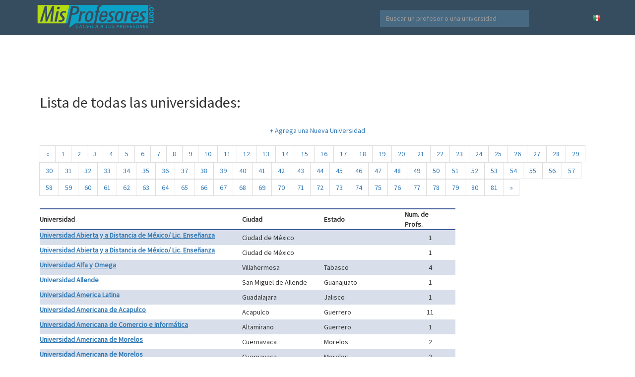

--- FILE ---
content_type: text/html; charset=UTF-8
request_url: https://www.misprofesores.com/Universidades?pag=66
body_size: 7430
content:
<!DOCTYPE html>
<html lang="es-mx">
  <head>
	<link rel="shortcut icon" href="https://storage.googleapis.com/misprofesores/img/favicon.ico" type="image/x-icon" />
    <meta charset="utf-8">
    <meta http-equiv="X-UA-Compatible" content="IE=edge">
    <meta name="viewport" content="width=device-width, initial-scale=1">
    <!-- The above 3 meta tags *must* come first in the head; any other head content must come *after* these tags -->
    
		<meta name="description" content="Califica y evalua a los profesores y maestros de tu universidad en www.MisProfesores.com" />
	<meta name="keywords" content="califica, calificar, profesores, escuelas, universidad, evalua, evaluar, evaluaciones" />

		
	<meta property="og:type" content="facebook_share" />
	<meta property="og:title" content="Califica y evalua a los profesores y maestros de tu universidad en www.MisProfesores.com"/>
	<meta property="og:site_name" content="MisProfesores.com"/>
	<meta property="og:image" content="https://storage.googleapis.com/misprofesores/img/misprofesores_facebook_logo.png"/>
	<meta property="fb:admins" content="402709" />

    <title>Califica a tus profesores - Escuelas y Universidades de México - MisProfesores.com</title>
		
		
		
    <!-- Bootstrap core CSS -->
    <link href="https://storage.googleapis.com/misprofesores/css/bootstrap.min.css" rel="stylesheet">
	<!-- Bootstrap theme -->
	
	<link href="https://storage.googleapis.com/misprofesores/css/bootstrap_custom.css" rel="stylesheet">

	<!-- Custom styles for this template -->
	<link href="https://storage.googleapis.com/misprofesores/css/theme.css?4422" rel="stylesheet">
    
  <link href="https://fonts.googleapis.com/css?family=Source+Sans+Pro" rel="stylesheet">
  <link rel="stylesheet" type="text/css" href="//cdn.datatables.net/1.10.9/css/dataTables.bootstrap.min.css" >
	
	      
	<script src="https://ajax.googleapis.com/ajax/libs/jquery/2.2.0/jquery.min.js"></script>
	
<script type="text/javascript" src="//cdn.datatables.net/1.10.9/js/jquery.dataTables.min.js"></script>
<script type="text/javascript" src="//cdn.datatables.net/1.10.9/js/dataTables.bootstrap.min.js"></script>


	<!-- <script src="//load.sumome.com/" data-sumo-site-id="fae32c9cb95e17723e6e56ec4b8698201c46b20eb8ab1974c9fc4cd0bc4997e0" async="async"></script> -->
	
    
	<!--	
	-->
		
		
	
			
	<script>
		(function(i,s,o,g,r,a,m){i['GoogleAnalyticsObject']=r;i[r]=i[r]||function(){
		(i[r].q=i[r].q||[]).push(arguments)},i[r].l=1*new Date();a=s.createElement(o),
		m=s.getElementsByTagName(o)[0];a.async=1;a.src=g;m.parentNode.insertBefore(a,m)
		})(window,document,'script','https://www.google-analytics.com/analytics.js','ga');
			ga('create', 'UA-4133640-1', 'auto');
	    
    ga('set', 'expId', 'NLHGlOP5QZiw8oayVomElg');
      ga('set', 'expVar', '2');
      
		ga('send', 'pageview');
    
    
    // Send event info to GA
    function send_ga_event(category, action, label) {
      ga('send', 'event', category, action, label, {
        nonInteraction: true
      });
    }
    
    function send_ga_event_value(category, action, label, value) {
      ga('send', 'event', category, action, label, value, {
        nonInteraction: true
      });
    }
    
	</script>
    
     
  <script async src="https://pagead2.googlesyndication.com/pagead/js/adsbygoogle.js?client=ca-pub-3506471052251594"
     crossorigin="anonymous"></script>
    
    <script src="https://www.google.com/recaptcha/api.js?render=6LdrWPgZAAAAAF_1cKwPxSRSfnfB0c-ikaRCmyLQ"></script>
    
    
    <script type="text/javascript">
    window._mNHandle = window._mNHandle || {};
    window._mNHandle.queue = window._mNHandle.queue || [];
    medianet_versionId = "3121199";
</script>
<script src="https://contextual.media.net/dmedianet.js?cid=8CU7EH526" async="async"></script>

		
  </head>

  <body role="document">

    <!-- Fixed navbar -->
    <nav class="navbar navbar-inverse navbar-fixed-top">
      <div class="container">
        <div class="navbar-header">
          <button type="button" class="navbar-toggle collapsed" data-toggle="collapse" data-target="#navbar" aria-expanded="false" aria-controls="navbar">
            <span class="sr-only">Navegar</span>
            <span class="icon-bar"></span>
            <span class="icon-bar"></span>
            <span class="icon-bar"></span>
          </button>
          <a id="logo_link_misprofesores" class="navbar-brand" href="https://www.misprofesores.com"></a>
        </div>
		<div id="navbar" class="navbar-collapse collapse">
          <ul class="nav navbar-nav navbar-right">
            <li><a href="https://www.misprofesores.com/Selecciona-Pais"><img src="https://storage.googleapis.com/misprofesores/img/mexico.png"></a></li>
            <!-- <li><a href="#">Test 2</a></li> -->
          </ul>
          <form action="https://www.misprofesores.com/Buscar" class="navbar-form navbar-right">
            <input type="text" class="form-control" placeholder="Buscar un profesor o una universidad" name="q">
          </form>
        </div>
      </div>
    </nav>

<div id="container" class="container theme-showcase" role="main">
	
	
	
<div style="text-align:center;margin-top:5px;">

<script async src="https://pagead2.googlesyndication.com/pagead/js/adsbygoogle.js?client=ca-pub-3506471052251594"
     crossorigin="anonymous"></script>
<!-- Leaderboard 728x90 -->
<ins class="adsbygoogle"
     style="display:inline-block;width:728px;height:90px"
     data-ad-client="ca-pub-3506471052251594"
     data-ad-slot="2860469968"></ins>
<script>
     (adsbygoogle = window.adsbygoogle || []).push({});
</script>

</div>

<div id="content">

<h2>Lista de todas las universidades:</h2>


<center>
<p style="padding:5px;"></p><a style="text-decoration:none;" href="https://www.misprofesores.com/Agregar-Nueva-Escuela">+ Agrega una Nueva Universidad</a>
</center>
  
  
<nav aria-label="Page navigation">
  <ul class="pagination">
    <li class="page-item">
      <a class="page-link" href="#" aria-label="Previous">
        <span aria-hidden="true">&laquo;</span>
      </a>
    </li>
    <li class="page-item"><a class="page-link" href="?pag=1">1</a></li>
    <li class="page-item"><a class="page-link" href="?pag=2">2</a></li>
    <li class="page-item"><a class="page-link" href="?pag=3">3</a></li>
    <li class="page-item"><a class="page-link" href="?pag=4">4</a></li>
    <li class="page-item"><a class="page-link" href="?pag=5">5</a></li>
    <li class="page-item"><a class="page-link" href="?pag=6">6</a></li>
    <li class="page-item"><a class="page-link" href="?pag=7">7</a></li>
    <li class="page-item"><a class="page-link" href="?pag=8">8</a></li>
    <li class="page-item"><a class="page-link" href="?pag=9">9</a></li>
    <li class="page-item"><a class="page-link" href="?pag=10">10</a></li>
    <li class="page-item"><a class="page-link" href="?pag=11">11</a></li>
    <li class="page-item"><a class="page-link" href="?pag=12">12</a></li>
    <li class="page-item"><a class="page-link" href="?pag=13">13</a></li>
    <li class="page-item"><a class="page-link" href="?pag=14">14</a></li>
    <li class="page-item"><a class="page-link" href="?pag=15">15</a></li>
    <li class="page-item"><a class="page-link" href="?pag=16">16</a></li>
    <li class="page-item"><a class="page-link" href="?pag=17">17</a></li>
    <li class="page-item"><a class="page-link" href="?pag=18">18</a></li>
    <li class="page-item"><a class="page-link" href="?pag=19">19</a></li>
    <li class="page-item"><a class="page-link" href="?pag=20">20</a></li>
    <li class="page-item"><a class="page-link" href="?pag=21">21</a></li>
    <li class="page-item"><a class="page-link" href="?pag=22">22</a></li>
    <li class="page-item"><a class="page-link" href="?pag=23">23</a></li>
    <li class="page-item"><a class="page-link" href="?pag=24">24</a></li>
    <li class="page-item"><a class="page-link" href="?pag=25">25</a></li>
    <li class="page-item"><a class="page-link" href="?pag=26">26</a></li>
    <li class="page-item"><a class="page-link" href="?pag=27">27</a></li>
    <li class="page-item"><a class="page-link" href="?pag=28">28</a></li>
    <li class="page-item"><a class="page-link" href="?pag=29">29</a></li>
    <li class="page-item"><a class="page-link" href="?pag=30">30</a></li>
    <li class="page-item"><a class="page-link" href="?pag=31">31</a></li>
    <li class="page-item"><a class="page-link" href="?pag=32">32</a></li>
    <li class="page-item"><a class="page-link" href="?pag=33">33</a></li>
    <li class="page-item"><a class="page-link" href="?pag=34">34</a></li>
    <li class="page-item"><a class="page-link" href="?pag=35">35</a></li>
    <li class="page-item"><a class="page-link" href="?pag=36">36</a></li>
    <li class="page-item"><a class="page-link" href="?pag=37">37</a></li>
    <li class="page-item"><a class="page-link" href="?pag=38">38</a></li>
    <li class="page-item"><a class="page-link" href="?pag=39">39</a></li>
    <li class="page-item"><a class="page-link" href="?pag=40">40</a></li>
    <li class="page-item"><a class="page-link" href="?pag=41">41</a></li>
    <li class="page-item"><a class="page-link" href="?pag=42">42</a></li>
    <li class="page-item"><a class="page-link" href="?pag=43">43</a></li>
    <li class="page-item"><a class="page-link" href="?pag=44">44</a></li>
    <li class="page-item"><a class="page-link" href="?pag=45">45</a></li>
    <li class="page-item"><a class="page-link" href="?pag=46">46</a></li>
    <li class="page-item"><a class="page-link" href="?pag=47">47</a></li>
    <li class="page-item"><a class="page-link" href="?pag=48">48</a></li>
    <li class="page-item"><a class="page-link" href="?pag=49">49</a></li>
    <li class="page-item"><a class="page-link" href="?pag=50">50</a></li>
    <li class="page-item"><a class="page-link" href="?pag=51">51</a></li>
    <li class="page-item"><a class="page-link" href="?pag=52">52</a></li>
    <li class="page-item"><a class="page-link" href="?pag=53">53</a></li>
    <li class="page-item"><a class="page-link" href="?pag=54">54</a></li>
    <li class="page-item"><a class="page-link" href="?pag=55">55</a></li>
    <li class="page-item"><a class="page-link" href="?pag=56">56</a></li>
    <li class="page-item"><a class="page-link" href="?pag=57">57</a></li>
    <li class="page-item"><a class="page-link" href="?pag=58">58</a></li>
    <li class="page-item"><a class="page-link" href="?pag=59">59</a></li>
    <li class="page-item"><a class="page-link" href="?pag=60">60</a></li>
    <li class="page-item"><a class="page-link" href="?pag=61">61</a></li>
    <li class="page-item"><a class="page-link" href="?pag=62">62</a></li>
    <li class="page-item"><a class="page-link" href="?pag=63">63</a></li>
    <li class="page-item"><a class="page-link" href="?pag=64">64</a></li>
    <li class="page-item"><a class="page-link" href="?pag=65">65</a></li>
    <li class="page-item"><a class="page-link" href="?pag=66">66</a></li>
    <li class="page-item"><a class="page-link" href="?pag=67">67</a></li>
    <li class="page-item"><a class="page-link" href="?pag=68">68</a></li>
    <li class="page-item"><a class="page-link" href="?pag=69">69</a></li>
    <li class="page-item"><a class="page-link" href="?pag=70">70</a></li>
    <li class="page-item"><a class="page-link" href="?pag=71">71</a></li>
    <li class="page-item"><a class="page-link" href="?pag=72">72</a></li>
    <li class="page-item"><a class="page-link" href="?pag=73">73</a></li>
    <li class="page-item"><a class="page-link" href="?pag=74">74</a></li>
    <li class="page-item"><a class="page-link" href="?pag=75">75</a></li>
    <li class="page-item"><a class="page-link" href="?pag=76">76</a></li>
    <li class="page-item"><a class="page-link" href="?pag=77">77</a></li>
    <li class="page-item"><a class="page-link" href="?pag=78">78</a></li>
    <li class="page-item"><a class="page-link" href="?pag=79">79</a></li>
    <li class="page-item"><a class="page-link" href="?pag=80">80</a></li>
    <li class="page-item"><a class="page-link" href="?pag=81">81</a></li>
   
    <li class="page-item">
      <a class="page-link" href="#" aria-label="Next">
        <span aria-hidden="true">&raquo;</span>
      </a>
    </li>
  </ul>
  </nav>
</center>
  


<table class="main" cellspacing="0" cellpadding="0">
<tr height="2">
<td colspan="4" bgcolor="#3C5998">
</td>
</tr>
<tr>
<th align="center" width="310">Universidad</th>
<th align="center" width="115">Ciudad</th>
<th align="center" width="115">Estado</th>
<th align="center" width="80">Num. de<br />Profs.</th>
<!-- <th align="center" width="50">País</th> -->
</tr>
<tr height="2">
<td colspan="4" bgcolor="#3C5998">
</td>
</tr>


<tr bgcolor="#D8DFEA" height="20"><td><p class="indent"><a href="https://www.misprofesores.com/escuelas/Universidad-Abierta-y-a-Distancia-de-Mexico-Lic-Ensenanza_8864"><b>Universidad Abierta y a Distancia de México/ Lic. Enseñanza </b></a></p></td><td align="left">Ciudad de México</td><td align="left"></td><td align="center">1</td><tr bgcolor="#FFFFFF" height="20"><td><p class="indent"><a href="https://www.misprofesores.com/escuelas/Universidad-Abierta-y-a-Distancia-de-Mexico-Lic-Ensenanza_8865"><b>Universidad Abierta y a Distancia de México/ Lic. Enseñanza </b></a></p></td><td align="left">Ciudad de México</td><td align="left"></td><td align="center">1</td><tr bgcolor="#D8DFEA" height="20"><td><p class="indent"><a href="https://www.misprofesores.com/escuelas/Universidad-Alfa-y-Omega_4888"><b>Universidad Alfa y Omega</b></a></p></td><td align="left">Villahermosa</td><td align="left">Tabasco</td><td align="center">4</td><tr bgcolor="#FFFFFF" height="20"><td><p class="indent"><a href="https://www.misprofesores.com/escuelas/Universidad-Allende_4091"><b>Universidad Allende</b></a></p></td><td align="left">San Miguel de Allende</td><td align="left">Guanajuato</td><td align="center">1</td><tr bgcolor="#D8DFEA" height="20"><td><p class="indent"><a href="https://www.misprofesores.com/escuelas/Universidad-America-Latina_8325"><b>Universidad America Latina</b></a></p></td><td align="left">Guadalajara</td><td align="left">Jalisco</td><td align="center">1</td><tr bgcolor="#FFFFFF" height="20"><td><p class="indent"><a href="https://www.misprofesores.com/escuelas/Universidad-Americana-de-Acapulco_1173"><b>Universidad Americana de Acapulco</b></a></p></td><td align="left">Acapulco</td><td align="left">Guerrero</td><td align="center">11</td><tr bgcolor="#D8DFEA" height="20"><td><p class="indent"><a href="https://www.misprofesores.com/escuelas/Universidad-Americana-de-Comercio-e-Informatica_11502"><b>Universidad Americana de Comercio e Informática</b></a></p></td><td align="left">Altamirano</td><td align="left">Guerrero</td><td align="center">1</td><tr bgcolor="#FFFFFF" height="20"><td><p class="indent"><a href="https://www.misprofesores.com/escuelas/Universidad-Americana-de-Morelos_1751"><b>Universidad Americana de Morelos</b></a></p></td><td align="left">Cuernavaca</td><td align="left">Morelos</td><td align="center">2</td><tr bgcolor="#D8DFEA" height="20"><td><p class="indent"><a href="https://www.misprofesores.com/escuelas/Universidad-Americana-de-Morelos_1276"><b>Universidad Americana de Morelos</b></a></p></td><td align="left">Cuernavaca</td><td align="left">Morelos</td><td align="center">2</td><tr bgcolor="#FFFFFF" height="20"><td><p class="indent"><a href="https://www.misprofesores.com/escuelas/Universidad-Americana-del-Noreste_10445"><b>Universidad Americana del Noreste</b></a></p></td><td align="left">Monterrey</td><td align="left">Nuevo León</td><td align="center">1</td><tr bgcolor="#D8DFEA" height="20"><td><p class="indent"><a href="https://www.misprofesores.com/escuelas/Universidad-Americana-del-Noreste-UANE-Matamoros_4322"><b>Universidad Americana del Noreste (UANE) Matamoros</b></a></p></td><td align="left">Matamoros</td><td align="left">Tamaulipas</td><td align="center">1</td><tr bgcolor="#FFFFFF" height="20"><td><p class="indent"><a href="https://www.misprofesores.com/escuelas/Universidad-Americana-del-Noreste-UANE-MTY-Nuevo-Leon_10446"><b>Universidad Americana del Noreste (UANE) MTY Nuevo León</b></a></p></td><td align="left">Monterrey</td><td align="left">Nuevo León</td><td align="center">6</td><tr bgcolor="#D8DFEA" height="20"><td><p class="indent"><a href="https://www.misprofesores.com/escuelas/Universidad-Americas-De-Puebla_6782"><b>Universidad Americas De Puebla</b></a></p></td><td align="left">Puebla </td><td align="left"></td><td align="center">1</td><tr bgcolor="#FFFFFF" height="20"><td><p class="indent"><a href="https://www.misprofesores.com/escuelas/Universidad-AMERIKE-CDMX_12646"><b>Universidad AMERIKE CDMX</b></a></p></td><td align="left">Ciudad de México</td><td align="left">Ciudad de México</td><td align="center">9</td><tr bgcolor="#D8DFEA" height="20"><td><p class="indent"><a href="https://www.misprofesores.com/escuelas/Universidad-Anahuac_6799"><b>Universidad Anahuac</b></a></p></td><td align="left">Ciudad de méxico </td><td align="left">Estado de méxico </td><td align="center">2</td><tr bgcolor="#FFFFFF" height="20"><td><p class="indent"><a href="https://www.misprofesores.com/escuelas/Universidad-Anahuac_6764"><b>Universidad Anáhuac</b></a></p></td><td align="left">México</td><td align="left"></td><td align="center">6</td><tr bgcolor="#D8DFEA" height="20"><td><p class="indent"><a href="https://www.misprofesores.com/escuelas/universidad-Anahuac_5434"><b>universidad Anáhuac</b></a></p></td><td align="left">ciudad de México </td><td align="left">ciudad de México </td><td align="center">2</td><tr bgcolor="#FFFFFF" height="20"><td><p class="indent"><a href="https://www.misprofesores.com/escuelas/universidad-anahuac_12524"><b>universidad anáhuac</b></a></p></td><td align="left">Ciudad de México</td><td align="left"></td><td align="center">1</td><tr bgcolor="#D8DFEA" height="20"><td><p class="indent"><a href="https://www.misprofesores.com/escuelas/Universidad-Anahuac_6370"><b>Universidad Anáhuac</b></a></p></td><td align="left">Huixquilucan</td><td align="left">Estado de México</td><td align="center">3</td><tr bgcolor="#FFFFFF" height="20"><td><p class="indent"><a href="https://www.misprofesores.com/escuelas/universidad-anahuac_4336"><b>universidad anahuac</b></a></p></td><td align="left">huixquilucan</td><td align="left">mexico</td><td align="center">4</td><tr bgcolor="#D8DFEA" height="20"><td><p class="indent"><a href="https://www.misprofesores.com/escuelas/Universidad-Anahuac_11509"><b>Universidad Anahuac</b></a></p></td><td align="left">ciudad de mexico</td><td align="left">Mexico</td><td align="center">2</td><tr bgcolor="#FFFFFF" height="20"><td><p class="indent"><a href="https://www.misprofesores.com/escuelas/Universidad-Anahuac_12182"><b>Universidad Anahuac</b></a></p></td><td align="left">Puebla</td><td align="left">Puebla</td><td align="center">1</td><tr bgcolor="#D8DFEA" height="20"><td><p class="indent"><a href="https://www.misprofesores.com/escuelas/universidad-anahuac_5149"><b>universidad anahuac</b></a></p></td><td align="left">MÉXICO d.f.</td><td align="left">EDO. DE MÉXICO</td><td align="center">2</td><tr bgcolor="#FFFFFF" height="20"><td><p class="indent"><a href="https://www.misprofesores.com/escuelas/Universidad-Anahuac-Xalapa_1935"><b>Universidad Anahuac (Xalapa)</b></a></p></td><td align="left">Xalapa</td><td align="left">Veracruz</td><td align="center">7</td><tr bgcolor="#D8DFEA" height="20"><td><p class="indent"><a href="https://www.misprofesores.com/escuelas/Universidad-Anahuac-del-Norte_12667"><b>Universidad Anáhuac del Norte</b></a></p></td><td align="left">México </td><td align="left">México </td><td align="center">1</td><tr bgcolor="#FFFFFF" height="20"><td><p class="indent"><a href="https://www.misprofesores.com/escuelas/Universidad-Anahuac-mayab_13156"><b>Universidad Anáhuac mayab</b></a></p></td><td align="left">Merida</td><td align="left">Yucatan</td><td align="center">3</td><tr bgcolor="#D8DFEA" height="20"><td><p class="indent"><a href="https://www.misprofesores.com/escuelas/universidad-anahuac-mexico-norte_8817"><b>universidad anahuac mexico norte</b></a></p></td><td align="left">México</td><td align="left">Estad de México</td><td align="center">5</td><tr bgcolor="#FFFFFF" height="20"><td><p class="indent"><a href="https://www.misprofesores.com/escuelas/Universidad-anahuac-mexico-norte_11793"><b>Universidad anahuac mexico norte</b></a></p></td><td align="left"> Cdmx</td><td align="left">Cdmx</td><td align="center">5</td><tr bgcolor="#D8DFEA" height="20"><td><p class="indent"><a href="https://www.misprofesores.com/escuelas/Universidad-Anahuac-Mexico-Norte_3853"><b>Universidad Anáhuac México Norte</b></a></p></td><td align="left">Huixquilucan</td><td align="left">Estado de México</td><td align="center">268</td><tr bgcolor="#FFFFFF" height="20"><td><p class="indent"><a href="https://www.misprofesores.com/escuelas/Universidad-Anahuac-Mexico-Norte_5407"><b>Universidad Anáhuac México Norte</b></a></p></td><td align="left">México</td><td align="left">Huixquilucan</td><td align="center">69</td><tr bgcolor="#D8DFEA" height="20"><td><p class="indent"><a href="https://www.misprofesores.com/escuelas/Universidad-Anahuac-Mexico-Sur_8644"><b>Universidad Anáhuac México Sur</b></a></p></td><td align="left">Ciudad de México </td><td align="left">Ciudad de México </td><td align="center">12</td><tr bgcolor="#FFFFFF" height="20"><td><p class="indent"><a href="https://www.misprofesores.com/escuelas/Universidad-Anahuac-Norte_11281"><b>Universidad Anáhuac Norte</b></a></p></td><td align="left">CDMX</td><td align="left">México </td><td align="center">7</td><tr bgcolor="#D8DFEA" height="20"><td><p class="indent"><a href="https://www.misprofesores.com/escuelas/universidad-anahuac-norte_12520"><b>universidad anahuac norte</b></a></p></td><td align="left">México</td><td align="left">México</td><td align="center">2</td><tr bgcolor="#FFFFFF" height="20"><td><p class="indent"><a href="https://www.misprofesores.com/escuelas/Universidad-Anahuac-Norte_12794"><b>Universidad Anáhuac Norte</b></a></p></td><td align="left">Huixquilucan</td><td align="left">Estado de México</td><td align="center">2</td><tr bgcolor="#D8DFEA" height="20"><td><p class="indent"><a href="https://www.misprofesores.com/escuelas/Universidad-Anahuac-Norte_6409"><b>Universidad Anahuac Norte</b></a></p></td><td align="left">México</td><td align="left">Estado de Mexico</td><td align="center">12</td><tr bgcolor="#FFFFFF" height="20"><td><p class="indent"><a href="https://www.misprofesores.com/escuelas/Universidad-Anahuac-Norte_10895"><b>Universidad Anáhuac Norte</b></a></p></td><td align="left">Eso de Mexico</td><td align="left"></td><td align="center">3</td><tr bgcolor="#D8DFEA" height="20"><td><p class="indent"><a href="https://www.misprofesores.com/escuelas/Universidad-Anahuac-norte_10896"><b>Universidad Anáhuac norte</b></a></p></td><td align="left">Edo de Mèxico</td><td align="left"></td><td align="center">4</td><tr bgcolor="#FFFFFF" height="20"><td><p class="indent"><a href="https://www.misprofesores.com/escuelas/Universidad-Anahuac-norte_6656"><b>Universidad Anahuac norte</b></a></p></td><td align="left">Mexico</td><td align="left">Huixquilican </td><td align="center">3</td><tr bgcolor="#D8DFEA" height="20"><td><p class="indent"><a href="https://www.misprofesores.com/escuelas/Universidad-Anahuac-Norte-Medicina_6504"><b>Universidad Anáhuac Norte Medicina</b></a></p></td><td align="left">Huixquilucan, Estado de México</td><td align="left">Huixquilucan, Estado de México</td><td align="center">18</td><tr bgcolor="#FFFFFF" height="20"><td><p class="indent"><a href="https://www.misprofesores.com/escuelas/Universidad-Anahuac-Norte-Mexico_12899"><b>Universidad Anáhuac Norte México</b></a></p></td><td align="left">Ciudad de México </td><td align="left">Estado de Mexico</td><td align="center">2</td><tr bgcolor="#D8DFEA" height="20"><td><p class="indent"><a href="https://www.misprofesores.com/escuelas/Universidad-Anahuac-Puebla_5285"><b>Universidad Anáhuac Puebla</b></a></p></td><td align="left">Puebla</td><td align="left">Puebla</td><td align="center">9</td><tr bgcolor="#FFFFFF" height="20"><td><p class="indent"><a href="https://www.misprofesores.com/escuelas/Universidad-Anahuac-Queretaro_5481"><b>Universidad Anáhuac Queretaro</b></a></p></td><td align="left">Marquez</td><td align="left">Queretaro</td><td align="center">8</td><tr bgcolor="#D8DFEA" height="20"><td><p class="indent"><a href="https://www.misprofesores.com/escuelas/UNIVERSIDAD-ANAHUAC-SUR_5423"><b>UNIVERSIDAD ANAHUAC SUR</b></a></p></td><td align="left">OLIVAR DE LOS PADRES</td><td align="left">CIUDAD DE MÉXICO</td><td align="center">13</td><tr bgcolor="#FFFFFF" height="20"><td><p class="indent"><a href="https://www.misprofesores.com/escuelas/UNIVERSIDAD-ANALITICA-CONSTRUCTIVISTA-DE-MEXICO_5229"><b>UNIVERSIDAD ANALÍTICA CONSTRUCTIVISTA DE MÉXICO</b></a></p></td><td align="left">CIUDAD DE MEXICO</td><td align="left">CIUDAD DE MÉXICO</td><td align="center">1</td><tr bgcolor="#D8DFEA" height="20"><td><p class="indent"><a href="https://www.misprofesores.com/escuelas/universidad-angelopolis_2244"><b>universidad angelopolis</b></a></p></td><td align="left">puebla</td><td align="left">puebla</td><td align="center">1</td><tr bgcolor="#FFFFFF" height="20"><td><p class="indent"><a href="https://www.misprofesores.com/escuelas/Universidad-Antonio-Caso_12360"><b>Universidad Antonio Caso</b></a></p></td><td align="left">Veracruz </td><td align="left">Veracruz</td><td align="center">1</td><tr bgcolor="#D8DFEA" height="20"><td><p class="indent"><a href="https://www.misprofesores.com/escuelas/UNIVERSIDAD-ANTROPOLOGICA-DE-GUADALAJARA-UNAG_5111"><b>UNIVERSIDAD ANTROPOLÓGICA DE GUADALAJARA (UNAG)</b></a></p></td><td align="left">Guadalajara</td><td align="left">Jalisco</td><td align="center">7</td><tr bgcolor="#FFFFFF" height="20"><td><p class="indent"><a href="https://www.misprofesores.com/escuelas/Universidad-Aridoamericana-Plantel-San-Luis_1819"><b>Universidad Aridoamericana Plantel San Luis</b></a></p></td><td align="left">San Luis Potosí</td><td align="left">San Luis Potosí</td><td align="center">10</td><tr bgcolor="#D8DFEA" height="20"><td><p class="indent"><a href="https://www.misprofesores.com/escuelas/Universidad-Artistica-de-Develazc_7204"><b>Universidad Artística de Develazc</b></a></p></td><td align="left">Culiacán</td><td align="left">Sinaloa</td><td align="center">3</td><tr bgcolor="#FFFFFF" height="20"><td><p class="indent"><a href="https://www.misprofesores.com/escuelas/UNIVERSIDAD-ATENEO-DE-MONTERREY_2059"><b>UNIVERSIDAD ATENEO DE MONTERREY</b></a></p></td><td align="left">Monterrey</td><td align="left">Nuevo León</td><td align="center">2</td><tr bgcolor="#D8DFEA" height="20"><td><p class="indent"><a href="https://www.misprofesores.com/escuelas/Universidad-Auronoma-del-Estado-de-Morelos_1759"><b>Universidad Auronoma del Estado de Morelos</b></a></p></td><td align="left">cuernavaca</td><td align="left">morelos</td><td align="center">2</td><tr bgcolor="#FFFFFF" height="20"><td><p class="indent"><a href="https://www.misprofesores.com/escuelas/UNIVERSIDAD-AUTONOMA-CHAPINGO_4320"><b>UNIVERSIDAD AUTONOMA  CHAPINGO</b></a></p></td><td align="left">TEXCOCO</td><td align="left">MEXICO</td><td align="center">2</td><tr bgcolor="#D8DFEA" height="20"><td><p class="indent"><a href="https://www.misprofesores.com/escuelas/UNIVERSIDAD-AUTONOMA-AGRARIA-ANTONIO-NARRO_2042"><b>UNIVERSIDAD AUTONOMA AGRARIA ANTONIO NARRO</b></a></p></td><td align="left">SALTILLO</td><td align="left">COAHUILA</td><td align="center">1</td><tr bgcolor="#FFFFFF" height="20"><td><p class="indent"><a href="https://www.misprofesores.com/escuelas/Universidad-Autonoma-Agraria-Antonio-Narro-UL_2460"><b>Universidad Autonoma Agraria Antonio Narro- UL</b></a></p></td><td align="left">Torreon</td><td align="left">Coahuila</td><td align="center">7</td><tr bgcolor="#D8DFEA" height="20"><td><p class="indent"><a href="https://www.misprofesores.com/escuelas/Universidad-Autonoma-Benito-Juarez-de-Oaxaca_4576"><b>Universidad Autonóma Benito Juárez de Oaxaca</b></a></p></td><td align="left">Oaxaca de Juárez</td><td align="left">Oaxaca</td><td align="center">20</td><tr bgcolor="#FFFFFF" height="20"><td><p class="indent"><a href="https://www.misprofesores.com/escuelas/UNIVERSIDAD-AUTONOMA-BENITO-JUAREZ-DE-OAXACA_2111"><b>UNIVERSIDAD AUTONOMA BENITO JUAREZ DE OAXACA</b></a></p></td><td align="left">OAXACA</td><td align="left">OAXACA</td><td align="center">4</td><tr bgcolor="#D8DFEA" height="20"><td><p class="indent"><a href="https://www.misprofesores.com/escuelas/Universidad-Autonoma-Benito-Juarez-de-Oaxaca_5258"><b>Universidad Autónoma Benito Juárez de Oaxaca</b></a></p></td><td align="left">Oaxaca de Juárez, CU.</td><td align="left">Oaxaca</td><td align="center">4</td><tr bgcolor="#FFFFFF" height="20"><td><p class="indent"><a href="https://www.misprofesores.com/escuelas/Universidad-Autonoma-Chapingo_12747"><b>Universidad Autónoma Chapingo</b></a></p></td><td align="left">México</td><td align="left">Estado de México</td><td align="center">2</td><tr bgcolor="#D8DFEA" height="20"><td><p class="indent"><a href="https://www.misprofesores.com/escuelas/UNIVERSIDAD-AUTONOMA-CHAPINGO_1734"><b>UNIVERSIDAD AUTONOMA CHAPINGO</b></a></p></td><td align="left">TEXCOCO</td><td align="left">MEXICO</td><td align="center">13</td><tr bgcolor="#FFFFFF" height="20"><td><p class="indent"><a href="https://www.misprofesores.com/escuelas/Universidad-Autonoma-Chapingo_4118"><b>Universidad Autónoma Chapingo</b></a></p></td><td align="left">Texcoco,</td><td align="left">Estado de México.</td><td align="center">64</td><tr bgcolor="#D8DFEA" height="20"><td><p class="indent"><a href="https://www.misprofesores.com/escuelas/Universidad-Autonoma-Chapingo_1930"><b>Universidad Autonoma Chapingo</b></a></p></td><td align="left">Texcoco</td><td align="left">México</td><td align="center">2</td><tr bgcolor="#FFFFFF" height="20"><td><p class="indent"><a href="https://www.misprofesores.com/escuelas/Universidad-Autonoma-Chapingo_6214"><b>Universidad Autónoma Chapingo</b></a></p></td><td align="left">Texcoco</td><td align="left">Estado de México </td><td align="center">6</td><tr bgcolor="#D8DFEA" height="20"><td><p class="indent"><a href="https://www.misprofesores.com/escuelas/UNIVERSIDAD-AUTONOMA-CHAPINGO_3665"><b>UNIVERSIDAD AUTÓNOMA CHAPINGO</b></a></p></td><td align="left">TEXCOCO</td><td align="left">MÉXICO</td><td align="center">3</td><tr bgcolor="#FFFFFF" height="20"><td><p class="indent"><a href="https://www.misprofesores.com/escuelas/Universidad-Autonoma-Chapingo-Campus-Central_4167"><b>Universidad Autonoma Chapingo (Campus Central)</b></a></p></td><td align="left">Texcoco</td><td align="left">Mexico</td><td align="center">28</td><tr bgcolor="#D8DFEA" height="20"><td><p class="indent"><a href="https://www.misprofesores.com/escuelas/Universidad-Autonoma-de-Aguascalientes_2317"><b>Universidad Autonoma de Aguascalientes</b></a></p></td><td align="left">Aguascalientes, mexico</td><td align="left">Aguascalientes</td><td align="center">3</td><tr bgcolor="#FFFFFF" height="20"><td><p class="indent"><a href="https://www.misprofesores.com/escuelas/Universidad-Autonoma-de-Aguascalientes_1207"><b>Universidad Autónoma de Aguascalientes</b></a></p></td><td align="left">Aguascalientes</td><td align="left">Aguascalientes</td><td align="center">106</td><tr bgcolor="#D8DFEA" height="20"><td><p class="indent"><a href="https://www.misprofesores.com/escuelas/universidad-autonoma-de-aguascalientes_1848"><b>universidad autonoma de aguascalientes</b></a></p></td><td align="left">aguascalientes</td><td align="left">aguascalientes</td><td align="center">2</td><tr bgcolor="#FFFFFF" height="20"><td><p class="indent"><a href="https://www.misprofesores.com/escuelas/Universidad-Autonoma-de-Baja-California_1789"><b>Universidad Autonoma de Baja California</b></a></p></td><td align="left">Mexicali</td><td align="left">Baja California</td><td align="center">36</td><tr bgcolor="#D8DFEA" height="20"><td><p class="indent"><a href="https://www.misprofesores.com/escuelas/UNIVERSIDAD-AUTONOMA-DE-BAJA-CALIFORNIA_1906"><b>UNIVERSIDAD AUTONOMA DE BAJA CALIFORNIA</b></a></p></td><td align="left">ensenada</td><td align="left">Baja California</td><td align="center">24</td><tr bgcolor="#FFFFFF" height="20"><td><p class="indent"><a href="https://www.misprofesores.com/escuelas/Universidad-Autonoma-de-Baja-California_1227"><b>Universidad Autónoma de Baja California</b></a></p></td><td align="left">Tijuana</td><td align="left">Baja California</td><td align="center">48</td><tr bgcolor="#D8DFEA" height="20"><td><p class="indent"><a href="https://www.misprofesores.com/escuelas/Universidad-Autonoma-de-Baja-California_6480"><b>Universidad Autónoma de Baja California</b></a></p></td><td align="left">Mexicali</td><td align="left">Baja California Norte</td><td align="center">4</td><tr bgcolor="#FFFFFF" height="20"><td><p class="indent"><a href="https://www.misprofesores.com/escuelas/Universidad-Autonoma-de-Baja-California_4206"><b>Universidad Autonoma de Baja California</b></a></p></td><td align="left">Tijuana</td><td align="left">Baja California</td><td align="center">5</td><tr bgcolor="#D8DFEA" height="20"><td><p class="indent"><a href="https://www.misprofesores.com/escuelas/Universidad-autonoma-de-baja-California_5286"><b>Universidad autónoma de baja California</b></a></p></td><td align="left">Mexicali </td><td align="left"></td><td align="center">5</td><tr bgcolor="#FFFFFF" height="20"><td><p class="indent"><a href="https://www.misprofesores.com/escuelas/Universidad-Autonoma-de-Baja-California-Sur_2186"><b>Universidad Autónoma de Baja California Sur</b></a></p></td><td align="left">La Paz</td><td align="left">Baja California Sur</td><td align="center">4</td><tr bgcolor="#D8DFEA" height="20"><td><p class="indent"><a href="https://www.misprofesores.com/escuelas/Universidad-Autonoma-de-Baja-California-Sur_7511"><b>Universidad Autónoma de Baja California Sur</b></a></p></td><td align="left">Sur</td><td align="left">Baja California</td><td align="center">1</td><tr bgcolor="#FFFFFF" height="20"><td><p class="indent"><a href="https://www.misprofesores.com/escuelas/Universidad-Autonoma-de-Baja-CaliforniaEns_11291"><b>Universidad Autónoma de Baja California-Ens</b></a></p></td><td align="left">Ensenada</td><td align="left">Baja California</td><td align="center">1</td><tr bgcolor="#D8DFEA" height="20"><td><p class="indent"><a href="https://www.misprofesores.com/escuelas/UNIVERSIDAD-AUTONOMA-DE-CAMPECHE_4575"><b>UNIVERSIDAD AUTONOMA DE CAMPECHE</b></a></p></td><td align="left">SAN FRANCISCO DE CAMPECHE</td><td align="left">CAMPECHE</td><td align="center">4</td><tr bgcolor="#FFFFFF" height="20"><td><p class="indent"><a href="https://www.misprofesores.com/escuelas/Universidad-Autonoma-de-Campeche_1736"><b>Universidad Autónoma de Campeche</b></a></p></td><td align="left">Campeche</td><td align="left">Campeche</td><td align="center">3</td><tr bgcolor="#D8DFEA" height="20"><td><p class="indent"><a href="https://www.misprofesores.com/escuelas/Universidad-Autonoma-de-Campeche_2905"><b>Universidad Autónoma de Campeche</b></a></p></td><td align="left">Campeche, Campeche</td><td align="left">Campeche</td><td align="center">6</td><tr bgcolor="#FFFFFF" height="20"><td><p class="indent"><a href="https://www.misprofesores.com/escuelas/UNIVERSIDAD-AUTONOMA-DE-CHIAPAS_2106"><b>UNIVERSIDAD AUTONOMA DE CHIAPAS</b></a></p></td><td align="left">SAN CRISTOBAL DE LAS CASA</td><td align="left">CHIAPAS</td><td align="center">1</td><tr bgcolor="#D8DFEA" height="20"><td><p class="indent"><a href="https://www.misprofesores.com/escuelas/Universidad-Autonoma-de-Chiapas_1162"><b>Universidad Autónoma de Chiapas</b></a></p></td><td align="left">Tuxtla Gutiérrez</td><td align="left">Chiapas</td><td align="center">29</td><tr bgcolor="#FFFFFF" height="20"><td><p class="indent"><a href="https://www.misprofesores.com/escuelas/Universidad-Autonoma-de-Chiapas_3129"><b>Universidad Autónoma de Chiapas</b></a></p></td><td align="left">Tapachula</td><td align="left">Chiapas</td><td align="center">6</td><tr bgcolor="#D8DFEA" height="20"><td><p class="indent"><a href="https://www.misprofesores.com/escuelas/Universidad-Autonoma-de-Chiapas_3134"><b>Universidad Autonoma de Chiapas</b></a></p></td><td align="left">San Cristobal Las Casas, Chiapas</td><td align="left">Chiapas</td><td align="center">4</td><tr bgcolor="#FFFFFF" height="20"><td><p class="indent"><a href="https://www.misprofesores.com/escuelas/Universidad-Autonoma-de-Chiapas-VIII_6959"><b>Universidad Autónoma de Chiapas VIII</b></a></p></td><td align="left">COMITÁN</td><td align="left">Chiapas</td><td align="center">2</td><tr bgcolor="#D8DFEA" height="20"><td><p class="indent"><a href="https://www.misprofesores.com/escuelas/Universidad-Autonoma-de-Chihuahua_1526"><b>Universidad Autonoma de Chihuahua</b></a></p></td><td align="left">Chihuahua</td><td align="left">Chihuahua</td><td align="center">4</td><tr bgcolor="#FFFFFF" height="20"><td><p class="indent"><a href="https://www.misprofesores.com/escuelas/Universidad-Autonoma-de-Chihuahua_1527"><b>Universidad Autonoma de Chihuahua</b></a></p></td><td align="left">Chihuahua</td><td align="left">Chihuahua</td><td align="center">3</td><tr bgcolor="#D8DFEA" height="20"><td><p class="indent"><a href="https://www.misprofesores.com/escuelas/Universidad-Autonoma-de-Chihuahua_2939"><b>Universidad Autonoma de Chihuahua</b></a></p></td><td align="left">Chihuahua</td><td align="left">Chihuahua</td><td align="center">7</td><tr bgcolor="#FFFFFF" height="20"><td><p class="indent"><a href="https://www.misprofesores.com/escuelas/Universidad-autonoma-de-chihuahua_1708"><b>Universidad autonoma de chihuahua</b></a></p></td><td align="left">chihuahua</td><td align="left">chihuahua</td><td align="center">2</td><tr bgcolor="#D8DFEA" height="20"><td><p class="indent"><a href="https://www.misprofesores.com/escuelas/Universidad-Autonoma-de-Chihuahua-FCPYS_10689"><b>Universidad Autonoma de Chihuahua FCPYS</b></a></p></td><td align="left">Ciudad Juarez</td><td align="left">Chihuahua</td><td align="center">2</td><tr bgcolor="#FFFFFF" height="20"><td><p class="indent"><a href="https://www.misprofesores.com/escuelas/Universidad-autonoma-de-ciudad-juarez_5916"><b>Universidad autónoma de ciudad juarez</b></a></p></td><td align="left">Cd. Juarez</td><td align="left">Chihuahua</td><td align="center">1</td><tr bgcolor="#D8DFEA" height="20"><td><p class="indent"><a href="https://www.misprofesores.com/escuelas/Universidad-Autonoma-de-Ciudad-Juarez_1099"><b>Universidad Autónoma de Ciudad Juárez</b></a></p></td><td align="left">Ciudad Juárez</td><td align="left">Chihuahua</td><td align="center">1134</td><tr bgcolor="#FFFFFF" height="20"><td><p class="indent"><a href="https://www.misprofesores.com/escuelas/Universidad-Autonoma-de-Ciudad-Juarez-UACJ_2208"><b>Universidad Autonoma de Ciudad Juárez (UACJ)</b></a></p></td><td align="left">Juárez</td><td align="left">Chihuahua</td><td align="center">101</td><tr bgcolor="#D8DFEA" height="20"><td><p class="indent"><a href="https://www.misprofesores.com/escuelas/Universidad-Autonoma-de-Coahuila_3340"><b>Universidad Autónoma de Coahuila</b></a></p></td><td align="left">Torreón</td><td align="left">Coahuila</td><td align="center">1</td><tr bgcolor="#FFFFFF" height="20"><td><p class="indent"><a href="https://www.misprofesores.com/escuelas/Universidad-Autonoma-de-Coahuila_1205"><b>Universidad Autónoma de Coahuila</b></a></p></td><td align="left">Saltillo</td><td align="left">Coahuila</td><td align="center">67</td><tr bgcolor="#D8DFEA" height="20"><td><p class="indent"><a href="https://www.misprofesores.com/escuelas/UNIVERSIDAD-AUTONOMA-DE-COAHUILA_4562"><b>UNIVERSIDAD AUTONOMA DE COAHUILA</b></a></p></td><td align="left">MONCLOVA</td><td align="left">COAHUILA</td><td align="center">1</td><tr bgcolor="#FFFFFF" height="20"><td><p class="indent"><a href="https://www.misprofesores.com/escuelas/UNIVERSIDAD-AUTONOMA-DE-COAHUILA-UNIDAD-TORREON_6208"><b>UNIVERSIDAD AUTÓNOMA DE COAHUILA - UNIDAD TORREON</b></a></p></td><td align="left">Torreón</td><td align="left">Coahuila </td><td align="center">10</td><tr bgcolor="#D8DFEA" height="20"><td><p class="indent"><a href="https://www.misprofesores.com/escuelas/Universidad-Autonoma-de-Coahuila-Escuela-Superior-de-Ingenie_9464"><b>Universidad Autónoma de Coahuila Escuela Superior de Ingenie</b></a></p></td><td align="left">Nueva Rosita </td><td align="left">Coahuila </td><td align="center">1</td><tr bgcolor="#FFFFFF" height="20"><td><p class="indent"><a href="https://www.misprofesores.com/escuelas/UNIVERSIDAD-AUTONOMA-DE-DURANGO_6788"><b>UNIVERSIDAD AUTONOMA DE DURANGO</b></a></p></td><td align="left">GOMEZ PALACIO</td><td align="left">DURANGO</td><td align="center">3</td><tr bgcolor="#D8DFEA" height="20"><td><p class="indent"><a href="https://www.misprofesores.com/escuelas/universidad-autonoma-de-durango_7540"><b>universidad autonoma de durango</b></a></p></td><td align="left">mexicali</td><td align="left">baja california</td><td align="center">2</td><tr bgcolor="#FFFFFF" height="20"><td><p class="indent"><a href="https://www.misprofesores.com/escuelas/Universidad-Autonoma-de-Durango-Alamedas_12786"><b>Universidad Autónoma de Durango (Alamedas)</b></a></p></td><td align="left">Durango</td><td align="left">Durango</td><td align="center">4</td></table><br />  
  
  

  

<center>
  
  
  
  
<nav aria-label="Page navigation">
  <ul class="pagination">
    <li class="page-item">
      <a class="page-link" href="#" aria-label="Previous">
        <span aria-hidden="true">&laquo;</span>
      </a>
    </li>
    <li class="page-item"><a class="page-link" href="?pag=1">1</a></li>
    <li class="page-item"><a class="page-link" href="?pag=2">2</a></li>
    <li class="page-item"><a class="page-link" href="?pag=3">3</a></li>
    <li class="page-item"><a class="page-link" href="?pag=4">4</a></li>
    <li class="page-item"><a class="page-link" href="?pag=5">5</a></li>
    <li class="page-item"><a class="page-link" href="?pag=6">6</a></li>
    <li class="page-item"><a class="page-link" href="?pag=7">7</a></li>
    <li class="page-item"><a class="page-link" href="?pag=8">8</a></li>
    <li class="page-item"><a class="page-link" href="?pag=9">9</a></li>
    <li class="page-item"><a class="page-link" href="?pag=10">10</a></li>
    <li class="page-item"><a class="page-link" href="?pag=11">11</a></li>
    <li class="page-item"><a class="page-link" href="?pag=12">12</a></li>
    <li class="page-item"><a class="page-link" href="?pag=13">13</a></li>
    <li class="page-item"><a class="page-link" href="?pag=14">14</a></li>
    <li class="page-item"><a class="page-link" href="?pag=15">15</a></li>
    <li class="page-item"><a class="page-link" href="?pag=16">16</a></li>
    <li class="page-item"><a class="page-link" href="?pag=17">17</a></li>
    <li class="page-item"><a class="page-link" href="?pag=18">18</a></li>
    <li class="page-item"><a class="page-link" href="?pag=19">19</a></li>
    <li class="page-item"><a class="page-link" href="?pag=20">20</a></li>
    <li class="page-item"><a class="page-link" href="?pag=21">21</a></li>
    <li class="page-item"><a class="page-link" href="?pag=22">22</a></li>
    <li class="page-item"><a class="page-link" href="?pag=23">23</a></li>
    <li class="page-item"><a class="page-link" href="?pag=24">24</a></li>
    <li class="page-item"><a class="page-link" href="?pag=25">25</a></li>
    <li class="page-item"><a class="page-link" href="?pag=26">26</a></li>
    <li class="page-item"><a class="page-link" href="?pag=27">27</a></li>
    <li class="page-item"><a class="page-link" href="?pag=28">28</a></li>
    <li class="page-item"><a class="page-link" href="?pag=29">29</a></li>
    <li class="page-item"><a class="page-link" href="?pag=30">30</a></li>
    <li class="page-item"><a class="page-link" href="?pag=31">31</a></li>
    <li class="page-item"><a class="page-link" href="?pag=32">32</a></li>
    <li class="page-item"><a class="page-link" href="?pag=33">33</a></li>
    <li class="page-item"><a class="page-link" href="?pag=34">34</a></li>
    <li class="page-item"><a class="page-link" href="?pag=35">35</a></li>
    <li class="page-item"><a class="page-link" href="?pag=36">36</a></li>
    <li class="page-item"><a class="page-link" href="?pag=37">37</a></li>
    <li class="page-item"><a class="page-link" href="?pag=38">38</a></li>
    <li class="page-item"><a class="page-link" href="?pag=39">39</a></li>
    <li class="page-item"><a class="page-link" href="?pag=40">40</a></li>
    <li class="page-item"><a class="page-link" href="?pag=41">41</a></li>
    <li class="page-item"><a class="page-link" href="?pag=42">42</a></li>
    <li class="page-item"><a class="page-link" href="?pag=43">43</a></li>
    <li class="page-item"><a class="page-link" href="?pag=44">44</a></li>
    <li class="page-item"><a class="page-link" href="?pag=45">45</a></li>
    <li class="page-item"><a class="page-link" href="?pag=46">46</a></li>
    <li class="page-item"><a class="page-link" href="?pag=47">47</a></li>
    <li class="page-item"><a class="page-link" href="?pag=48">48</a></li>
    <li class="page-item"><a class="page-link" href="?pag=49">49</a></li>
    <li class="page-item"><a class="page-link" href="?pag=50">50</a></li>
    <li class="page-item"><a class="page-link" href="?pag=51">51</a></li>
    <li class="page-item"><a class="page-link" href="?pag=52">52</a></li>
    <li class="page-item"><a class="page-link" href="?pag=53">53</a></li>
    <li class="page-item"><a class="page-link" href="?pag=54">54</a></li>
    <li class="page-item"><a class="page-link" href="?pag=55">55</a></li>
    <li class="page-item"><a class="page-link" href="?pag=56">56</a></li>
    <li class="page-item"><a class="page-link" href="?pag=57">57</a></li>
    <li class="page-item"><a class="page-link" href="?pag=58">58</a></li>
    <li class="page-item"><a class="page-link" href="?pag=59">59</a></li>
    <li class="page-item"><a class="page-link" href="?pag=60">60</a></li>
    <li class="page-item"><a class="page-link" href="?pag=61">61</a></li>
    <li class="page-item"><a class="page-link" href="?pag=62">62</a></li>
    <li class="page-item"><a class="page-link" href="?pag=63">63</a></li>
    <li class="page-item"><a class="page-link" href="?pag=64">64</a></li>
    <li class="page-item"><a class="page-link" href="?pag=65">65</a></li>
    <li class="page-item"><a class="page-link" href="?pag=66">66</a></li>
    <li class="page-item"><a class="page-link" href="?pag=67">67</a></li>
    <li class="page-item"><a class="page-link" href="?pag=68">68</a></li>
    <li class="page-item"><a class="page-link" href="?pag=69">69</a></li>
    <li class="page-item"><a class="page-link" href="?pag=70">70</a></li>
    <li class="page-item"><a class="page-link" href="?pag=71">71</a></li>
    <li class="page-item"><a class="page-link" href="?pag=72">72</a></li>
    <li class="page-item"><a class="page-link" href="?pag=73">73</a></li>
    <li class="page-item"><a class="page-link" href="?pag=74">74</a></li>
    <li class="page-item"><a class="page-link" href="?pag=75">75</a></li>
    <li class="page-item"><a class="page-link" href="?pag=76">76</a></li>
    <li class="page-item"><a class="page-link" href="?pag=77">77</a></li>
    <li class="page-item"><a class="page-link" href="?pag=78">78</a></li>
    <li class="page-item"><a class="page-link" href="?pag=79">79</a></li>
    <li class="page-item"><a class="page-link" href="?pag=80">80</a></li>
    <li class="page-item"><a class="page-link" href="?pag=81">81</a></li>
   
    <li class="page-item">
      <a class="page-link" href="#" aria-label="Next">
        <span aria-hidden="true">&raquo;</span>
      </a>
    </li>
  </ul>
  </nav>
  
<p style="padding:5px;"></p><a style="text-decoration:none;" href="https://www.misprofesores.com/Agregar-Nueva-Escuela">+ Agrega una Nueva Universidad</a>
</center>

  
  
<br />
<br />













</div>

</div> 


	<footer id="footer" class="footer">
	     <a href="https://www.misprofesores.com/Acerca-de-Mis-Profesores" rel="nofollow">Acerca de</a> | 
	     <a href="https://www.misprofesores.com/Ayuda" rel="nofollow">Ayuda</a> | 
    	     <a href="https://www.misprofesores.com/Contacto" rel="nofollow">Enviar Comentarios</a> | 
	     <a href="https://www.misprofesores.com/Terminos-de-Uso" rel="nofollow">Términos de Uso</a> 
	   <section class="copyright">
	     ©2025 MisProfesores.com
	   </section>
	  
	</footer>


		
    <!-- Bootstrap core JavaScript
    ================================================== -->
    <!-- Placed at the end of the document so the pages load faster -->
    <!-- <script src="https://ajax.googleapis.com/ajax/libs/jquery/1.11.3/jquery.min.js"></script> -->
    <script src="https://storage.googleapis.com/misprofesores/assets/bootstrap.min.js"></script>
    <!-- IE10 viewport hack for Surface/desktop Windows 8 bug -->
    <script src="https://storage.googleapis.com/misprofesores/assets/ie10-viewport-bug-workaround.js"></script>

<script type="text/javascript" src="//s7.addthis.com/js/300/addthis_widget.js#pubid=ra-569d517d8d47714e"></script>

  </body>

</html>




--- FILE ---
content_type: text/html; charset=utf-8
request_url: https://www.google.com/recaptcha/api2/anchor?ar=1&k=6LdrWPgZAAAAAF_1cKwPxSRSfnfB0c-ikaRCmyLQ&co=aHR0cHM6Ly93d3cubWlzcHJvZmVzb3Jlcy5jb206NDQz&hl=en&v=7gg7H51Q-naNfhmCP3_R47ho&size=invisible&anchor-ms=20000&execute-ms=15000&cb=sdr7suvg410o
body_size: 48037
content:
<!DOCTYPE HTML><html dir="ltr" lang="en"><head><meta http-equiv="Content-Type" content="text/html; charset=UTF-8">
<meta http-equiv="X-UA-Compatible" content="IE=edge">
<title>reCAPTCHA</title>
<style type="text/css">
/* cyrillic-ext */
@font-face {
  font-family: 'Roboto';
  font-style: normal;
  font-weight: 400;
  font-stretch: 100%;
  src: url(//fonts.gstatic.com/s/roboto/v48/KFO7CnqEu92Fr1ME7kSn66aGLdTylUAMa3GUBHMdazTgWw.woff2) format('woff2');
  unicode-range: U+0460-052F, U+1C80-1C8A, U+20B4, U+2DE0-2DFF, U+A640-A69F, U+FE2E-FE2F;
}
/* cyrillic */
@font-face {
  font-family: 'Roboto';
  font-style: normal;
  font-weight: 400;
  font-stretch: 100%;
  src: url(//fonts.gstatic.com/s/roboto/v48/KFO7CnqEu92Fr1ME7kSn66aGLdTylUAMa3iUBHMdazTgWw.woff2) format('woff2');
  unicode-range: U+0301, U+0400-045F, U+0490-0491, U+04B0-04B1, U+2116;
}
/* greek-ext */
@font-face {
  font-family: 'Roboto';
  font-style: normal;
  font-weight: 400;
  font-stretch: 100%;
  src: url(//fonts.gstatic.com/s/roboto/v48/KFO7CnqEu92Fr1ME7kSn66aGLdTylUAMa3CUBHMdazTgWw.woff2) format('woff2');
  unicode-range: U+1F00-1FFF;
}
/* greek */
@font-face {
  font-family: 'Roboto';
  font-style: normal;
  font-weight: 400;
  font-stretch: 100%;
  src: url(//fonts.gstatic.com/s/roboto/v48/KFO7CnqEu92Fr1ME7kSn66aGLdTylUAMa3-UBHMdazTgWw.woff2) format('woff2');
  unicode-range: U+0370-0377, U+037A-037F, U+0384-038A, U+038C, U+038E-03A1, U+03A3-03FF;
}
/* math */
@font-face {
  font-family: 'Roboto';
  font-style: normal;
  font-weight: 400;
  font-stretch: 100%;
  src: url(//fonts.gstatic.com/s/roboto/v48/KFO7CnqEu92Fr1ME7kSn66aGLdTylUAMawCUBHMdazTgWw.woff2) format('woff2');
  unicode-range: U+0302-0303, U+0305, U+0307-0308, U+0310, U+0312, U+0315, U+031A, U+0326-0327, U+032C, U+032F-0330, U+0332-0333, U+0338, U+033A, U+0346, U+034D, U+0391-03A1, U+03A3-03A9, U+03B1-03C9, U+03D1, U+03D5-03D6, U+03F0-03F1, U+03F4-03F5, U+2016-2017, U+2034-2038, U+203C, U+2040, U+2043, U+2047, U+2050, U+2057, U+205F, U+2070-2071, U+2074-208E, U+2090-209C, U+20D0-20DC, U+20E1, U+20E5-20EF, U+2100-2112, U+2114-2115, U+2117-2121, U+2123-214F, U+2190, U+2192, U+2194-21AE, U+21B0-21E5, U+21F1-21F2, U+21F4-2211, U+2213-2214, U+2216-22FF, U+2308-230B, U+2310, U+2319, U+231C-2321, U+2336-237A, U+237C, U+2395, U+239B-23B7, U+23D0, U+23DC-23E1, U+2474-2475, U+25AF, U+25B3, U+25B7, U+25BD, U+25C1, U+25CA, U+25CC, U+25FB, U+266D-266F, U+27C0-27FF, U+2900-2AFF, U+2B0E-2B11, U+2B30-2B4C, U+2BFE, U+3030, U+FF5B, U+FF5D, U+1D400-1D7FF, U+1EE00-1EEFF;
}
/* symbols */
@font-face {
  font-family: 'Roboto';
  font-style: normal;
  font-weight: 400;
  font-stretch: 100%;
  src: url(//fonts.gstatic.com/s/roboto/v48/KFO7CnqEu92Fr1ME7kSn66aGLdTylUAMaxKUBHMdazTgWw.woff2) format('woff2');
  unicode-range: U+0001-000C, U+000E-001F, U+007F-009F, U+20DD-20E0, U+20E2-20E4, U+2150-218F, U+2190, U+2192, U+2194-2199, U+21AF, U+21E6-21F0, U+21F3, U+2218-2219, U+2299, U+22C4-22C6, U+2300-243F, U+2440-244A, U+2460-24FF, U+25A0-27BF, U+2800-28FF, U+2921-2922, U+2981, U+29BF, U+29EB, U+2B00-2BFF, U+4DC0-4DFF, U+FFF9-FFFB, U+10140-1018E, U+10190-1019C, U+101A0, U+101D0-101FD, U+102E0-102FB, U+10E60-10E7E, U+1D2C0-1D2D3, U+1D2E0-1D37F, U+1F000-1F0FF, U+1F100-1F1AD, U+1F1E6-1F1FF, U+1F30D-1F30F, U+1F315, U+1F31C, U+1F31E, U+1F320-1F32C, U+1F336, U+1F378, U+1F37D, U+1F382, U+1F393-1F39F, U+1F3A7-1F3A8, U+1F3AC-1F3AF, U+1F3C2, U+1F3C4-1F3C6, U+1F3CA-1F3CE, U+1F3D4-1F3E0, U+1F3ED, U+1F3F1-1F3F3, U+1F3F5-1F3F7, U+1F408, U+1F415, U+1F41F, U+1F426, U+1F43F, U+1F441-1F442, U+1F444, U+1F446-1F449, U+1F44C-1F44E, U+1F453, U+1F46A, U+1F47D, U+1F4A3, U+1F4B0, U+1F4B3, U+1F4B9, U+1F4BB, U+1F4BF, U+1F4C8-1F4CB, U+1F4D6, U+1F4DA, U+1F4DF, U+1F4E3-1F4E6, U+1F4EA-1F4ED, U+1F4F7, U+1F4F9-1F4FB, U+1F4FD-1F4FE, U+1F503, U+1F507-1F50B, U+1F50D, U+1F512-1F513, U+1F53E-1F54A, U+1F54F-1F5FA, U+1F610, U+1F650-1F67F, U+1F687, U+1F68D, U+1F691, U+1F694, U+1F698, U+1F6AD, U+1F6B2, U+1F6B9-1F6BA, U+1F6BC, U+1F6C6-1F6CF, U+1F6D3-1F6D7, U+1F6E0-1F6EA, U+1F6F0-1F6F3, U+1F6F7-1F6FC, U+1F700-1F7FF, U+1F800-1F80B, U+1F810-1F847, U+1F850-1F859, U+1F860-1F887, U+1F890-1F8AD, U+1F8B0-1F8BB, U+1F8C0-1F8C1, U+1F900-1F90B, U+1F93B, U+1F946, U+1F984, U+1F996, U+1F9E9, U+1FA00-1FA6F, U+1FA70-1FA7C, U+1FA80-1FA89, U+1FA8F-1FAC6, U+1FACE-1FADC, U+1FADF-1FAE9, U+1FAF0-1FAF8, U+1FB00-1FBFF;
}
/* vietnamese */
@font-face {
  font-family: 'Roboto';
  font-style: normal;
  font-weight: 400;
  font-stretch: 100%;
  src: url(//fonts.gstatic.com/s/roboto/v48/KFO7CnqEu92Fr1ME7kSn66aGLdTylUAMa3OUBHMdazTgWw.woff2) format('woff2');
  unicode-range: U+0102-0103, U+0110-0111, U+0128-0129, U+0168-0169, U+01A0-01A1, U+01AF-01B0, U+0300-0301, U+0303-0304, U+0308-0309, U+0323, U+0329, U+1EA0-1EF9, U+20AB;
}
/* latin-ext */
@font-face {
  font-family: 'Roboto';
  font-style: normal;
  font-weight: 400;
  font-stretch: 100%;
  src: url(//fonts.gstatic.com/s/roboto/v48/KFO7CnqEu92Fr1ME7kSn66aGLdTylUAMa3KUBHMdazTgWw.woff2) format('woff2');
  unicode-range: U+0100-02BA, U+02BD-02C5, U+02C7-02CC, U+02CE-02D7, U+02DD-02FF, U+0304, U+0308, U+0329, U+1D00-1DBF, U+1E00-1E9F, U+1EF2-1EFF, U+2020, U+20A0-20AB, U+20AD-20C0, U+2113, U+2C60-2C7F, U+A720-A7FF;
}
/* latin */
@font-face {
  font-family: 'Roboto';
  font-style: normal;
  font-weight: 400;
  font-stretch: 100%;
  src: url(//fonts.gstatic.com/s/roboto/v48/KFO7CnqEu92Fr1ME7kSn66aGLdTylUAMa3yUBHMdazQ.woff2) format('woff2');
  unicode-range: U+0000-00FF, U+0131, U+0152-0153, U+02BB-02BC, U+02C6, U+02DA, U+02DC, U+0304, U+0308, U+0329, U+2000-206F, U+20AC, U+2122, U+2191, U+2193, U+2212, U+2215, U+FEFF, U+FFFD;
}
/* cyrillic-ext */
@font-face {
  font-family: 'Roboto';
  font-style: normal;
  font-weight: 500;
  font-stretch: 100%;
  src: url(//fonts.gstatic.com/s/roboto/v48/KFO7CnqEu92Fr1ME7kSn66aGLdTylUAMa3GUBHMdazTgWw.woff2) format('woff2');
  unicode-range: U+0460-052F, U+1C80-1C8A, U+20B4, U+2DE0-2DFF, U+A640-A69F, U+FE2E-FE2F;
}
/* cyrillic */
@font-face {
  font-family: 'Roboto';
  font-style: normal;
  font-weight: 500;
  font-stretch: 100%;
  src: url(//fonts.gstatic.com/s/roboto/v48/KFO7CnqEu92Fr1ME7kSn66aGLdTylUAMa3iUBHMdazTgWw.woff2) format('woff2');
  unicode-range: U+0301, U+0400-045F, U+0490-0491, U+04B0-04B1, U+2116;
}
/* greek-ext */
@font-face {
  font-family: 'Roboto';
  font-style: normal;
  font-weight: 500;
  font-stretch: 100%;
  src: url(//fonts.gstatic.com/s/roboto/v48/KFO7CnqEu92Fr1ME7kSn66aGLdTylUAMa3CUBHMdazTgWw.woff2) format('woff2');
  unicode-range: U+1F00-1FFF;
}
/* greek */
@font-face {
  font-family: 'Roboto';
  font-style: normal;
  font-weight: 500;
  font-stretch: 100%;
  src: url(//fonts.gstatic.com/s/roboto/v48/KFO7CnqEu92Fr1ME7kSn66aGLdTylUAMa3-UBHMdazTgWw.woff2) format('woff2');
  unicode-range: U+0370-0377, U+037A-037F, U+0384-038A, U+038C, U+038E-03A1, U+03A3-03FF;
}
/* math */
@font-face {
  font-family: 'Roboto';
  font-style: normal;
  font-weight: 500;
  font-stretch: 100%;
  src: url(//fonts.gstatic.com/s/roboto/v48/KFO7CnqEu92Fr1ME7kSn66aGLdTylUAMawCUBHMdazTgWw.woff2) format('woff2');
  unicode-range: U+0302-0303, U+0305, U+0307-0308, U+0310, U+0312, U+0315, U+031A, U+0326-0327, U+032C, U+032F-0330, U+0332-0333, U+0338, U+033A, U+0346, U+034D, U+0391-03A1, U+03A3-03A9, U+03B1-03C9, U+03D1, U+03D5-03D6, U+03F0-03F1, U+03F4-03F5, U+2016-2017, U+2034-2038, U+203C, U+2040, U+2043, U+2047, U+2050, U+2057, U+205F, U+2070-2071, U+2074-208E, U+2090-209C, U+20D0-20DC, U+20E1, U+20E5-20EF, U+2100-2112, U+2114-2115, U+2117-2121, U+2123-214F, U+2190, U+2192, U+2194-21AE, U+21B0-21E5, U+21F1-21F2, U+21F4-2211, U+2213-2214, U+2216-22FF, U+2308-230B, U+2310, U+2319, U+231C-2321, U+2336-237A, U+237C, U+2395, U+239B-23B7, U+23D0, U+23DC-23E1, U+2474-2475, U+25AF, U+25B3, U+25B7, U+25BD, U+25C1, U+25CA, U+25CC, U+25FB, U+266D-266F, U+27C0-27FF, U+2900-2AFF, U+2B0E-2B11, U+2B30-2B4C, U+2BFE, U+3030, U+FF5B, U+FF5D, U+1D400-1D7FF, U+1EE00-1EEFF;
}
/* symbols */
@font-face {
  font-family: 'Roboto';
  font-style: normal;
  font-weight: 500;
  font-stretch: 100%;
  src: url(//fonts.gstatic.com/s/roboto/v48/KFO7CnqEu92Fr1ME7kSn66aGLdTylUAMaxKUBHMdazTgWw.woff2) format('woff2');
  unicode-range: U+0001-000C, U+000E-001F, U+007F-009F, U+20DD-20E0, U+20E2-20E4, U+2150-218F, U+2190, U+2192, U+2194-2199, U+21AF, U+21E6-21F0, U+21F3, U+2218-2219, U+2299, U+22C4-22C6, U+2300-243F, U+2440-244A, U+2460-24FF, U+25A0-27BF, U+2800-28FF, U+2921-2922, U+2981, U+29BF, U+29EB, U+2B00-2BFF, U+4DC0-4DFF, U+FFF9-FFFB, U+10140-1018E, U+10190-1019C, U+101A0, U+101D0-101FD, U+102E0-102FB, U+10E60-10E7E, U+1D2C0-1D2D3, U+1D2E0-1D37F, U+1F000-1F0FF, U+1F100-1F1AD, U+1F1E6-1F1FF, U+1F30D-1F30F, U+1F315, U+1F31C, U+1F31E, U+1F320-1F32C, U+1F336, U+1F378, U+1F37D, U+1F382, U+1F393-1F39F, U+1F3A7-1F3A8, U+1F3AC-1F3AF, U+1F3C2, U+1F3C4-1F3C6, U+1F3CA-1F3CE, U+1F3D4-1F3E0, U+1F3ED, U+1F3F1-1F3F3, U+1F3F5-1F3F7, U+1F408, U+1F415, U+1F41F, U+1F426, U+1F43F, U+1F441-1F442, U+1F444, U+1F446-1F449, U+1F44C-1F44E, U+1F453, U+1F46A, U+1F47D, U+1F4A3, U+1F4B0, U+1F4B3, U+1F4B9, U+1F4BB, U+1F4BF, U+1F4C8-1F4CB, U+1F4D6, U+1F4DA, U+1F4DF, U+1F4E3-1F4E6, U+1F4EA-1F4ED, U+1F4F7, U+1F4F9-1F4FB, U+1F4FD-1F4FE, U+1F503, U+1F507-1F50B, U+1F50D, U+1F512-1F513, U+1F53E-1F54A, U+1F54F-1F5FA, U+1F610, U+1F650-1F67F, U+1F687, U+1F68D, U+1F691, U+1F694, U+1F698, U+1F6AD, U+1F6B2, U+1F6B9-1F6BA, U+1F6BC, U+1F6C6-1F6CF, U+1F6D3-1F6D7, U+1F6E0-1F6EA, U+1F6F0-1F6F3, U+1F6F7-1F6FC, U+1F700-1F7FF, U+1F800-1F80B, U+1F810-1F847, U+1F850-1F859, U+1F860-1F887, U+1F890-1F8AD, U+1F8B0-1F8BB, U+1F8C0-1F8C1, U+1F900-1F90B, U+1F93B, U+1F946, U+1F984, U+1F996, U+1F9E9, U+1FA00-1FA6F, U+1FA70-1FA7C, U+1FA80-1FA89, U+1FA8F-1FAC6, U+1FACE-1FADC, U+1FADF-1FAE9, U+1FAF0-1FAF8, U+1FB00-1FBFF;
}
/* vietnamese */
@font-face {
  font-family: 'Roboto';
  font-style: normal;
  font-weight: 500;
  font-stretch: 100%;
  src: url(//fonts.gstatic.com/s/roboto/v48/KFO7CnqEu92Fr1ME7kSn66aGLdTylUAMa3OUBHMdazTgWw.woff2) format('woff2');
  unicode-range: U+0102-0103, U+0110-0111, U+0128-0129, U+0168-0169, U+01A0-01A1, U+01AF-01B0, U+0300-0301, U+0303-0304, U+0308-0309, U+0323, U+0329, U+1EA0-1EF9, U+20AB;
}
/* latin-ext */
@font-face {
  font-family: 'Roboto';
  font-style: normal;
  font-weight: 500;
  font-stretch: 100%;
  src: url(//fonts.gstatic.com/s/roboto/v48/KFO7CnqEu92Fr1ME7kSn66aGLdTylUAMa3KUBHMdazTgWw.woff2) format('woff2');
  unicode-range: U+0100-02BA, U+02BD-02C5, U+02C7-02CC, U+02CE-02D7, U+02DD-02FF, U+0304, U+0308, U+0329, U+1D00-1DBF, U+1E00-1E9F, U+1EF2-1EFF, U+2020, U+20A0-20AB, U+20AD-20C0, U+2113, U+2C60-2C7F, U+A720-A7FF;
}
/* latin */
@font-face {
  font-family: 'Roboto';
  font-style: normal;
  font-weight: 500;
  font-stretch: 100%;
  src: url(//fonts.gstatic.com/s/roboto/v48/KFO7CnqEu92Fr1ME7kSn66aGLdTylUAMa3yUBHMdazQ.woff2) format('woff2');
  unicode-range: U+0000-00FF, U+0131, U+0152-0153, U+02BB-02BC, U+02C6, U+02DA, U+02DC, U+0304, U+0308, U+0329, U+2000-206F, U+20AC, U+2122, U+2191, U+2193, U+2212, U+2215, U+FEFF, U+FFFD;
}
/* cyrillic-ext */
@font-face {
  font-family: 'Roboto';
  font-style: normal;
  font-weight: 900;
  font-stretch: 100%;
  src: url(//fonts.gstatic.com/s/roboto/v48/KFO7CnqEu92Fr1ME7kSn66aGLdTylUAMa3GUBHMdazTgWw.woff2) format('woff2');
  unicode-range: U+0460-052F, U+1C80-1C8A, U+20B4, U+2DE0-2DFF, U+A640-A69F, U+FE2E-FE2F;
}
/* cyrillic */
@font-face {
  font-family: 'Roboto';
  font-style: normal;
  font-weight: 900;
  font-stretch: 100%;
  src: url(//fonts.gstatic.com/s/roboto/v48/KFO7CnqEu92Fr1ME7kSn66aGLdTylUAMa3iUBHMdazTgWw.woff2) format('woff2');
  unicode-range: U+0301, U+0400-045F, U+0490-0491, U+04B0-04B1, U+2116;
}
/* greek-ext */
@font-face {
  font-family: 'Roboto';
  font-style: normal;
  font-weight: 900;
  font-stretch: 100%;
  src: url(//fonts.gstatic.com/s/roboto/v48/KFO7CnqEu92Fr1ME7kSn66aGLdTylUAMa3CUBHMdazTgWw.woff2) format('woff2');
  unicode-range: U+1F00-1FFF;
}
/* greek */
@font-face {
  font-family: 'Roboto';
  font-style: normal;
  font-weight: 900;
  font-stretch: 100%;
  src: url(//fonts.gstatic.com/s/roboto/v48/KFO7CnqEu92Fr1ME7kSn66aGLdTylUAMa3-UBHMdazTgWw.woff2) format('woff2');
  unicode-range: U+0370-0377, U+037A-037F, U+0384-038A, U+038C, U+038E-03A1, U+03A3-03FF;
}
/* math */
@font-face {
  font-family: 'Roboto';
  font-style: normal;
  font-weight: 900;
  font-stretch: 100%;
  src: url(//fonts.gstatic.com/s/roboto/v48/KFO7CnqEu92Fr1ME7kSn66aGLdTylUAMawCUBHMdazTgWw.woff2) format('woff2');
  unicode-range: U+0302-0303, U+0305, U+0307-0308, U+0310, U+0312, U+0315, U+031A, U+0326-0327, U+032C, U+032F-0330, U+0332-0333, U+0338, U+033A, U+0346, U+034D, U+0391-03A1, U+03A3-03A9, U+03B1-03C9, U+03D1, U+03D5-03D6, U+03F0-03F1, U+03F4-03F5, U+2016-2017, U+2034-2038, U+203C, U+2040, U+2043, U+2047, U+2050, U+2057, U+205F, U+2070-2071, U+2074-208E, U+2090-209C, U+20D0-20DC, U+20E1, U+20E5-20EF, U+2100-2112, U+2114-2115, U+2117-2121, U+2123-214F, U+2190, U+2192, U+2194-21AE, U+21B0-21E5, U+21F1-21F2, U+21F4-2211, U+2213-2214, U+2216-22FF, U+2308-230B, U+2310, U+2319, U+231C-2321, U+2336-237A, U+237C, U+2395, U+239B-23B7, U+23D0, U+23DC-23E1, U+2474-2475, U+25AF, U+25B3, U+25B7, U+25BD, U+25C1, U+25CA, U+25CC, U+25FB, U+266D-266F, U+27C0-27FF, U+2900-2AFF, U+2B0E-2B11, U+2B30-2B4C, U+2BFE, U+3030, U+FF5B, U+FF5D, U+1D400-1D7FF, U+1EE00-1EEFF;
}
/* symbols */
@font-face {
  font-family: 'Roboto';
  font-style: normal;
  font-weight: 900;
  font-stretch: 100%;
  src: url(//fonts.gstatic.com/s/roboto/v48/KFO7CnqEu92Fr1ME7kSn66aGLdTylUAMaxKUBHMdazTgWw.woff2) format('woff2');
  unicode-range: U+0001-000C, U+000E-001F, U+007F-009F, U+20DD-20E0, U+20E2-20E4, U+2150-218F, U+2190, U+2192, U+2194-2199, U+21AF, U+21E6-21F0, U+21F3, U+2218-2219, U+2299, U+22C4-22C6, U+2300-243F, U+2440-244A, U+2460-24FF, U+25A0-27BF, U+2800-28FF, U+2921-2922, U+2981, U+29BF, U+29EB, U+2B00-2BFF, U+4DC0-4DFF, U+FFF9-FFFB, U+10140-1018E, U+10190-1019C, U+101A0, U+101D0-101FD, U+102E0-102FB, U+10E60-10E7E, U+1D2C0-1D2D3, U+1D2E0-1D37F, U+1F000-1F0FF, U+1F100-1F1AD, U+1F1E6-1F1FF, U+1F30D-1F30F, U+1F315, U+1F31C, U+1F31E, U+1F320-1F32C, U+1F336, U+1F378, U+1F37D, U+1F382, U+1F393-1F39F, U+1F3A7-1F3A8, U+1F3AC-1F3AF, U+1F3C2, U+1F3C4-1F3C6, U+1F3CA-1F3CE, U+1F3D4-1F3E0, U+1F3ED, U+1F3F1-1F3F3, U+1F3F5-1F3F7, U+1F408, U+1F415, U+1F41F, U+1F426, U+1F43F, U+1F441-1F442, U+1F444, U+1F446-1F449, U+1F44C-1F44E, U+1F453, U+1F46A, U+1F47D, U+1F4A3, U+1F4B0, U+1F4B3, U+1F4B9, U+1F4BB, U+1F4BF, U+1F4C8-1F4CB, U+1F4D6, U+1F4DA, U+1F4DF, U+1F4E3-1F4E6, U+1F4EA-1F4ED, U+1F4F7, U+1F4F9-1F4FB, U+1F4FD-1F4FE, U+1F503, U+1F507-1F50B, U+1F50D, U+1F512-1F513, U+1F53E-1F54A, U+1F54F-1F5FA, U+1F610, U+1F650-1F67F, U+1F687, U+1F68D, U+1F691, U+1F694, U+1F698, U+1F6AD, U+1F6B2, U+1F6B9-1F6BA, U+1F6BC, U+1F6C6-1F6CF, U+1F6D3-1F6D7, U+1F6E0-1F6EA, U+1F6F0-1F6F3, U+1F6F7-1F6FC, U+1F700-1F7FF, U+1F800-1F80B, U+1F810-1F847, U+1F850-1F859, U+1F860-1F887, U+1F890-1F8AD, U+1F8B0-1F8BB, U+1F8C0-1F8C1, U+1F900-1F90B, U+1F93B, U+1F946, U+1F984, U+1F996, U+1F9E9, U+1FA00-1FA6F, U+1FA70-1FA7C, U+1FA80-1FA89, U+1FA8F-1FAC6, U+1FACE-1FADC, U+1FADF-1FAE9, U+1FAF0-1FAF8, U+1FB00-1FBFF;
}
/* vietnamese */
@font-face {
  font-family: 'Roboto';
  font-style: normal;
  font-weight: 900;
  font-stretch: 100%;
  src: url(//fonts.gstatic.com/s/roboto/v48/KFO7CnqEu92Fr1ME7kSn66aGLdTylUAMa3OUBHMdazTgWw.woff2) format('woff2');
  unicode-range: U+0102-0103, U+0110-0111, U+0128-0129, U+0168-0169, U+01A0-01A1, U+01AF-01B0, U+0300-0301, U+0303-0304, U+0308-0309, U+0323, U+0329, U+1EA0-1EF9, U+20AB;
}
/* latin-ext */
@font-face {
  font-family: 'Roboto';
  font-style: normal;
  font-weight: 900;
  font-stretch: 100%;
  src: url(//fonts.gstatic.com/s/roboto/v48/KFO7CnqEu92Fr1ME7kSn66aGLdTylUAMa3KUBHMdazTgWw.woff2) format('woff2');
  unicode-range: U+0100-02BA, U+02BD-02C5, U+02C7-02CC, U+02CE-02D7, U+02DD-02FF, U+0304, U+0308, U+0329, U+1D00-1DBF, U+1E00-1E9F, U+1EF2-1EFF, U+2020, U+20A0-20AB, U+20AD-20C0, U+2113, U+2C60-2C7F, U+A720-A7FF;
}
/* latin */
@font-face {
  font-family: 'Roboto';
  font-style: normal;
  font-weight: 900;
  font-stretch: 100%;
  src: url(//fonts.gstatic.com/s/roboto/v48/KFO7CnqEu92Fr1ME7kSn66aGLdTylUAMa3yUBHMdazQ.woff2) format('woff2');
  unicode-range: U+0000-00FF, U+0131, U+0152-0153, U+02BB-02BC, U+02C6, U+02DA, U+02DC, U+0304, U+0308, U+0329, U+2000-206F, U+20AC, U+2122, U+2191, U+2193, U+2212, U+2215, U+FEFF, U+FFFD;
}

</style>
<link rel="stylesheet" type="text/css" href="https://www.gstatic.com/recaptcha/releases/7gg7H51Q-naNfhmCP3_R47ho/styles__ltr.css">
<script nonce="D7rEC7KsghWoYZpQx6tYMQ" type="text/javascript">window['__recaptcha_api'] = 'https://www.google.com/recaptcha/api2/';</script>
<script type="text/javascript" src="https://www.gstatic.com/recaptcha/releases/7gg7H51Q-naNfhmCP3_R47ho/recaptcha__en.js" nonce="D7rEC7KsghWoYZpQx6tYMQ">
      
    </script></head>
<body><div id="rc-anchor-alert" class="rc-anchor-alert"></div>
<input type="hidden" id="recaptcha-token" value="[base64]">
<script type="text/javascript" nonce="D7rEC7KsghWoYZpQx6tYMQ">
      recaptcha.anchor.Main.init("[\x22ainput\x22,[\x22bgdata\x22,\x22\x22,\[base64]/[base64]/[base64]/KE4oMTI0LHYsdi5HKSxMWihsLHYpKTpOKDEyNCx2LGwpLFYpLHYpLFQpKSxGKDE3MSx2KX0scjc9ZnVuY3Rpb24obCl7cmV0dXJuIGx9LEM9ZnVuY3Rpb24obCxWLHYpe04odixsLFYpLFZbYWtdPTI3OTZ9LG49ZnVuY3Rpb24obCxWKXtWLlg9KChWLlg/[base64]/[base64]/[base64]/[base64]/[base64]/[base64]/[base64]/[base64]/[base64]/[base64]/[base64]\\u003d\x22,\[base64]\\u003d\\u003d\x22,\x22w7VaAsO/eWLCvFdgw5wiHHpUMUzCqMK2woYeUMOrw77Dq8O1w5pFVwhLKsOsw6BGw4FVLj4aT3HCicKYFFbDkMO6w5Q4IijDgMKWwq3CvGPDrwfDl8KIfFPDsg0wJFbDosOxwr3ClcKhb8OLD09Wwrs4w6/CrcOow7PDsQsfZXFdKw1Fw4hZwpI/w6gaRMKEwrFdwqYmwpXCosODEsKlAC9vZRTDjsO9w7EFEMKDwocUXsK6wphdGcOVM8OPb8O5DcKswrrDjxDDnsKNVF9af8ODw7pswr/Cv3ReX8KFwpoEJxPCsCQ5MDk+WT7DmsKWw7zChk7ClsKFw407w4Ucwq4VPcOPwr8Cw6kHw6nDr1RGK8Khw48Ew5kowozCskE5DWbCu8O/bTMbw5nChMOIwovCsnHDtcKQPHAdMEEGwrgswqHDtA/Cn3liwqxicljCmcKcTsOoY8KqwrPDucKJwo7CoTnDhG41w4PDmsKZwq1JecK7D0jCt8O2dnTDpT9dw7RKwrIRLRPCtVBsw7rCvsKPwqErw7EDwp/CsUtgbcKKwpAZwq9AwqQyXDLChGPDpDlOw7HCvMKyw6rCn1USwpFIJBvDhR7Di8KUcsODwp3DgjzCh8OQwo0jwpwrwophNGrCvlsWOMOLwpUIYlHDtsKywotiw70AOMKzesKAPRdBwpFOw7lBw4Yzw4tSw4cVwrTDvsK2E8O2UMOUwpx9SsKSY8KlwrpDwo/Cg8Oew6PDr37DvMKrSRYRfMKewo/[base64]/[base64]/wrk2fAhJRMO/[base64]/w77CvMK5w6sMwqzChnVUw6HCrcKqw7TCjsOCw5fDpiMIwp9Gw7zDvMO9wqfDoWnCqsOyw55oOnsVM1nDq0xKICnCqjLDqSZuWcK4wonDn0LCgW90YcKTw79tUcKrPC/CmsK/wo9rB8OYIiHCgcOfw6PDgcOcwo3CnyfCrmg1eSUCw77Dm8OKNMOVaHhWfMOKw4JGw7DCiMKAwobDmsKuwpvDlsK7DkXCqXkAwrVpw4XDmMKfaz7CoCFXwqUow4rDocKcw5TChX0YwofClB4ewq52EHfDjsKuwr3CtsOVChp/VW9FwqvCgsOoMFfDvBdVw4XCpWsdwrTDtsO9bRbCvwTCoFPCgDrCt8KIY8KXw74iCcKhTcObw5wQSMKMw6h/[base64]/w4zDk8KVOWrCm2fCj8OqTCLCqCDDiMOKwrVUwq/DvcOGOkrDk2cPNhzDrcOvwpHDscO0wrZ5bsOITsK/wqVeIBg8W8OJwrQfw7R6O1EQAR88e8OVw7MWUR4kbFrCnsOEGcOkwqbDtE3DjMKubgLCnyjCjmxpeMOHw7Etw5/[base64]/DkTvCp8OaD8KIDsOoHhXDkU3Cu8Oyw5DCmhAza8Oawp/Cq8O4EijDhsOhwpcrwr7DtMOcF8Okw6jCmMKBwpHCgsOrwoPCkMOFT8KPw7nDg087JBTCkMKow5HDmsOXFGQHGMKNQ2h/wpIFw6LCisO2wq7ColvCvldTw5txDsKiJcO3AcKkwqkjw7TDlT8rw4New4HDo8K5w6xEwpFewrjDvcO8QhxSw6l2MsKQGcO5YsKFHzPDrQleTcOnwp/Dk8Oow6ggw5EewrJUw5Z4w78ZIkDDgFIERHzCrsO9w6olPcOFwpwkw5PCpinCvSB7w5bDrMOswqYWw6wWOcOKwqMDCH1KTcKndi/Dsx7CmsONwpxuwphlwpHCkXDCkjQDFGwnCcKlw4HChsOiwotva2khw4sQCjbDp01CbG8BwpRaw41/UcKxNsKncn3CjcKCNsOQDsK0SE7Dq2toCyAHwphowowmbkJkBgAHw6nCs8KKPcO0w4nDkMONVcKJwq3CsRAGY8OmwpBQwrNoUlTCinrChcKswpTChcKvwrHDs3NRw7zDoW1Zw6QiQUdzM8KvdcKQZ8OZw4HCmcO2wo/[base64]/EMK8QgwAw6XCjcKHw65DwprDszPCqcOlwpXCiW7ClxLDswwqw6bDrn10w4PCthnDmml8woTDu3PDhMOde0DDh8ObwpNoMcKVJ24TMsKiw6p/w7HDnMK3woLCrQEEf8OWw73DqcK0w7NXwpQsC8K1SkfDjzzDiMKVwr/[base64]/wp1Kw4XDgFl/W8OmZk1qRcO9w57Dq8OgIsKEMcOzXMKQw6gUDChPwo9LOELCsxnCocKRw7olwoEew7omcA/Cu8O+KiobwrzDosKwwr8zwq/DqMOBw7pHUyR7woU+w7rDtMKfUsO1w7JpMMK0wrl4Y8Ojw61yHAvCgH3CuyjCtcK4dcOVwqPDtDpVwpQRwpdvwo8dw5Jnw5howpciwp7ChjrChBvCmj7CggdrwpVwGsOtwrJ5dQtTGXMbw41vw7UXwr/DlRdicMKEL8KsBsO3wr/DnXIaS8O5wovCtMOhw5LCmcKswo7DilV2w4A5HD7Cv8Ktw4B/LMKhWWZLwqk4a8OlwrPCg2UMwpXCjmbDkMKFw44WF2/DgcKxwr0ZaTbDicKUKcOEV8OMw5YLw6oYIhLDhsK4ccOFEMOTGDrDhngww6bClcObLEDCtkbChyJcw5PCuB8YOMOKZMOTwrTCvmAow5fDo0HDsnrChVrDrUrCkx3DrcK+wpUDdsKvXETCqwbDu8OcAsOVWlDCoFzCpHHCrAvCiMOgHWdBwqpdwrXDicK0w67DtU/CjMOXw4bDnMO2WTnCmy3CvMOPGsKyLMOEA8KOI8KWw6zDqMKEw5t0fF3CghzCoMOYbsKXwoHCpcKWPXEjG8OMw6FaVwc9w59uKiDDm8O8M8OLwq8sWcKZw7wlw6/DmsK5w6HDqcO3w6PDqMKoUB/[base64]/CqMOOHGrCjh/Cm8KQw5Zcw4rDrcK/TcKvIQnDmsOWMm7DisOCwrHCjcOQwpZ+woHDgcKhbMKmYsK5Q0LDvsORcsKKwrQSIgJOw6bDhcOWOXpjBsKGw6g4wqfDvMOAJsKjw4MNw7Y5cUVzw5EKw4ZOKWhOw7MswpHCv8KBwoPCi8OBAWzDo3/[base64]/[base64]/[base64]/BMKrcMOzw6zDicOvHFjCvWtQJTHClR3CqHTDvcK3OcKuCnTDp14edsKDw4rCmsKHwrg1CWs4wrtBcSzCjDVywpVlw6Ihwp/CnXXDoMOzwp/DmxnDg2hBw4zDqsKQeMOKBj/CpsKdw6YFw6rCr0QLDsKsA8KNw4wXw7Qpw6Q3GcKMF2QrwpDCvsOnw5TCvRLDq8KGwo55w5BjTj4fwp4wOU5bf8KFw4HDhQ7CvsOqKMOnwp11woDDqRgAwpfDlcKLw5hkBsOXB8KPwrlrworDrcO8BMOmDi8cwooDw4jChcOmFMO/[base64]/TMOXw47DtMOnwrhsMcKiw4bDtFt+BsKEw6PCjFzChcOTCmFrJMO9d8Okw71NKMKxwrQsWWscw7UbwoQrw5nCmD3DvMOINlV7wpAzwrZcwqMbwr0GZcK2bsO9e8KEwqx9w40xwobCp3kwwoQuwqnCgA/CjBw/R08/w452NcKAwpPCu8O5w43Dr8K6w6oxwqdtw4J4w5AUw5TCpnbCt8K4DsKIR1lgLMKuwqYla8OgLxh2P8OPKyvChBcGwo9dV8K/[base64]/D8OewpbDp8KFwrTCunbDosOWEMOXw5nDvsKtRMKdFcK0w4hoOEUjw6XCg3HCq8ODQ2LDtXrCq3p3w6bDpSseMMK9wrrClUvCm09dw7kZwonCo2vCpUHDgHLDicONA8ONw5cSe8OAIQvDisOUw73Cr1MYZsKTwozCoV/DjWtIYMODTHfDgMKVLAfCoy/DpsOgEMO/wopaHzzCvjnCpDMaw5XDkljDjcOjwq0XTAZWQypqAywrKMOEw7spImjDpMOtw7/[base64]/CgUkrK1IHw7pOT8KhScO0GHpHZMOeIwTDpF/Cpn0AQwwff8OCw7jCg2VDw4oHBkENwplZcRzCqTHCm8KTT3l4NcOIKcOHwp1hwpHCuMK0STBnw4XCoWtwwoQwEMObc0xgaRMBUMKuw5jDucOywqLCkcOpw4Flw4d5RhPCp8OASXPDjClrwrs4asOHwqrDjMKNw7rDvsKvw6t3woYpw4/[base64]/Cm8KMOEBYW3l8w4/DnMOfScKTw5UOw44jIF9BcMK+asKmw4HDvsKnF8OWwrcQwrXCpBjDqcO7wovDlwEPwqQow77Dk8KaE0A1F8OMDMKoU8O1wrF8wqw3AxjCg1V/U8O2wrJ1wpTCtAnDvFXCqgLClsOvw5TCi8OUfEwELsOiwrPDtsOxw6vDuMOZJkLDjV/[base64]/[base64]/CnmFww7jCh04awofCv18DwowFwqjDtnFrwrEUw6XCrMO4ZDPDi3DChDPChgEHw6DDtmfDoTLDh2zClcKQw5HCiHYUd8OFwr/DoitXwq7Cgj3ChjvDqcKUS8KCR1/[base64]/DnkrCoHbDnsOrwqjCjMO3w6jCiQRiLTE3XMOgw7PDrilMwpFoTwfDtB3Dm8ODwqrCkybDqQfCvMK2w77CgcKyw4HDpXg9FcOIEsKuAjbDlSfCvGLDlMOORTXCsDJWwqlUw4LCiMK/FUJBwqonw7PCrmHDgAvDtRDDosOAaw7Csk8VOkUZw7Flw4DDn8OMfxcHw5M5c3Y7ZEozQTXDucO7w6/DtkjDmW5ENU1iwqrDtjbCqwzCn8KJHFjDq8KxZBjCrsK5DzMcUAB2CkdpO0vCowpXwrZJwrwKC8OAcsKeworCrglxN8OGZj7CqsKCwq/CocOvw5zCm8O7wo7CqCrDjsO9LsKCwqlSw7bCmmHDjg7Dn05dw58Qd8KmMGjCnMOyw5ZLBMO4EFrCkVIDw5fCr8KdRcKvw5MzIcOgw6AAdsKfwrBhEMKpecK6aCpUw5HDh3/Dq8KTJcOpwprDv8O8woZKwp7CvlbCmcKzw5PDh3nCpcKKwrFXwpvDqhRjwr94PnDCoMKew6fCsnYiWsOkXMKaERh8BHvDgcKEw7rCsMKywrELwrbDm8OSawE3wr3Ch2vCg8KFwr98EcK/wpLDv8KEMzfDssKESizCtxwmwqrDtgMVw5p4wqQiw44Mw63DgMKbN8OiwrRKTBFhfMOWw6cWwqopdSZbEQ3Di1nClW5twp7DijJyJnY/w5xhw6/DvcO7DsKTw5LCuMOpPMO1LcO8wrwtw7TCpGdswoQbwppOC8OWwpHChcK4PmXDssKTwqJXbMKkwp3CgMKeVMOFwqo/NhfDlXp7w4/CizXCiMOkfMOHGyZVw5nCny0BwqVCYsKOMBDDr8O8w6V+wr3CocKVDMOew4wbN8KHJMOww6Uxw7ZSw7rCt8OAwqk9wrXCn8KJwrLDpsKbGsOowrcSTlNsZcKJVz3ChkjCuBrDpcKVV3UDwo5Tw7QHw7PCpCZnw4HCp8K6wosPAMO/wpvDrhwnwrhdUV/CpDsbw4BqPRhIdxrDvRlpEmhuw6Vmw4VJw5/CjcOdw5HDml7DnHNbw6PCrGlme0HCksO8UkUCw5F2H1HCoMOcw5XDujrDqsOdwqRWw4fCt8OWEsKRwroiw53Dr8KXYMOuMcKpw73CnyXClMOEQcKhw756w446O8OBw6Mgw6cyw6TDj1PDh0rCrFtCQsKbF8KMFMK/[base64]/ChcKwFnPDl8OKw60idkTCgXhnwpHDkVXDs8OlJcOlV8O3c8OBJBLDn0InIcKDbMOfwprDqU9pHsOowpJNSSnCkcOVw5HDncOaUmlCwoHDu3fDlUAOw6ICwoh3w6jCgDsMw6w4wrJlw7jCiMKkwpFjJVF/BENxHGLCgTvCksOSwrE4w6oQF8KbwrJfVmNBw70dwo/Dh8KKwqY1GDjDssKYN8OpVcK8w77CqsO/NG/Dixl2CsKhbMKawpXCoEdzcQh/QMO2Y8OnWMKAwr9ww7DCoMOLEgrCpsKlwr1fwqo5w7zCp0A2w5FCfl5vwoHCrBglfHwVw7TCgGU1XGHDhcOUcQjDmsOYwoYsw69oX8KmZHlfPcORGWcnw7dnwroxwr/DhMOrwpsdJCVDw7EgNMOLw4PCh2BhCzdPw6QMBnXCscK2woZFwrExw5HDvMK3wqQuwpRHwpzDjcKAw6LCr3LDs8K/KjBqHFtSwoZBwp9rXMONw4TDn1sFZw3DmcKMwrN+wrw0M8Ktw6VjZn/CnAB3w50jwovChAvDsw0Mw67Dh1/CpjnCmcO+w6sdORwhwq1iLcO/ZMKHw7HDlhrCsA7Dlx/[base64]/DuCjChBoKwozCjGJ1w4TDlxlAw4jDrBUCdx4rSFLCoMKdEDNyc8KsXFcbw494NSoBbFdkD1cTw4XDv8O2wq/DhXPDkwRAw7wVw5fCpkPCkcOKw6R0LBEVY8Otw7rDgUhJw77CtcKIZHrDqMOfP8KnwocJwrfDokhEYxcrOWXCtkJwBMKPw5B6w4Jcw59zwoTCtsKYw7ZmRQocQsKLw6R0XMKGV8O6CEDDmEY/w5LClQfCmsK0UzLDoMObwoXCjnQxwpbCocK3D8O/wr/DkkoeJiHCsMKSwqDCk8OvNjV1RQxzQ8Oxwq3Co8KEw4TCmUnDghPCmcKBw4fDmgthQcKDOMOhRF8MZcOBwohhwq8zE2fDtMOOYxRvB8KnwpbCpB5Yw5dlUFM/WmzCmmzDn8Kfw4LCtMOiRSXCkcKsw7LCm8KcCgV8fm/CmcODQVnCjDVMwpx3wrECJ1HDu8Kdw7NqQDBCXcKtwoNiBsKYwplSEWgmGwLDtQQiX8OjwoNZwqDCmSnCqMOxwpdFZsKGZSVVNVd/wpXCpsOsBcKVw4/DkmROR2nDnGIQw4ozw5PCm0kdSFJuw5vCmXscbmRlDsOlBsOmw5kkw77ChgbDpTlyw7DDhz0rw6DCrjo3acO/woRaw7/Do8OPw7PCrMKCBsOZw4jDliQew59Tw6NfDsKHasKnwp8xEMO8woQ4w4opSMOTw444MhnDqMO9w48Jw6c6ecKYL8OgwrrCicOBGRNlVy7CthjDuzPDk8KmBcOawpDCrMO/GCcpJjzDgCkzDxxePMKFw5U1wq86SGw9aMOzw5waY8OZwrlPbMOcw6gfwq7ChRrClCd6TsO9woPCvcK7wpDDqMOfw6bDi8KWw5vDnMKCw4xIwpVmLMO4McKMw4Jrwr/CgT1JdGoLDcKnFDhYPsKLdzPDuAtwVkkfwr7Cn8O/wqHCo8KkdcOxZ8KCYCF7w4Vkw6zCsVMnRMOaXULDn1XCiMKuJUzDtMKVCMO/RA9hEMKyIMOMFnnDsBdPwosFwoIfTcOMw5nCv8Kuw5/Cl8O1w7wXwq5rw5fCmDzCgMOiwp/Cqj/CnMOxwpsmRsKrUx/CkcOLKMKfcsKEw67CkzXCsMKyRsK/KX92w4nDmcKZw7QcLMKcw7/[base64]/DrMOowocbwoLDl2zCnMKRNsKoOVvDjsKOYsKIwpfCiAfCpMOtTMKuEmrCpjnDs8OfKjbCuAXDlsK/[base64]/DmGIuCCBhPcOuAADCj8O9wrfDuAYhDsOreSzCgwrDvsKwfmAEw4U2LG/CviI7w67DkxfDrcKFVDzCsMKcw5dhB8O1GMKhaWDCr2AFwpjDg0TCqMKjw6/Ck8K9GGM8woVfw7YdE8KwNcO/[base64]/Dh8K4G0JXW8ObPMKPwqLCjD3ClixzNmFTwqXCgFfDmTbDjXxVGxxUw43CihLDpMO0w75yw405RCRvwqs/[base64]/DiGsAJnF8D1fCs0XCrcKyAMOTBcKPSVvDojbCkxfDrQhawr4PGsO4YMKPw6/CmxIzWCnCqsKvMAlQw6lqwpd4w7U5HzMvwqksOlTCoXXCqk1TwoDDo8KPwoN3w5rDrcO/[base64]/Rn0Jw4UMQz/CnQ3DkEjCh8KBOcObN8KKw6RMclUtw5NfDcKqXTImdCzCjcK1w5whNHdkwrRPwqXDhATDpsOlw7rDh08wGxQhSS4aw4lrwrV+w4QdPMOnW8OLesKMXE9bICDCvyAVe8OuYSQPwpTCtSVewrDCkU/CtGjCh8K/[base64]/DrwgoYsOiwowZw5tZw4fCosOuw5TCvS5jfyTDtcONalxUQ8KEw6s9J27Cl8OxwrXCoAMPw40Qf2E/[base64]/Drl06YsORwotWwpTDtcKQX8OlY8KNwp/DpMOJXWA1w4PDjcK2wpFUw4DCtlvCr8OAw5JYwrB2w47CqMO7w4k7CDHCjiZhwo1Bw7HDqcO2wpY4GnlgwqRuwqvDpybDsMOAw4YjwoUrwoNbc8KUwr3Dr3Zsw5pgMkkuw5fDgnvCqw0pw6wdw4vCmnPCvx/[base64]/DtiFzCm8Iw5oLcmvCiD8eZj/Cqy/CtnRrDzELJG3DpsKlCMOfK8Ojw6nCn2PDj8KZT8KcwrxuesOgcA/CvMK/GHphK8KaBmLDjsODd2XCo8K6w7fCl8OdAsKuM8KHcmZoAj7DlMKrOT7CrcKfw6XCtMOAUTnCgRQbFMOQBEjCucORw4IfK8K3w4Q5CsKbR8KhwqvDmMKiworCvcKgw51Yd8KkwrU8NAk/wpvCq8OqEzJNUi95wpYnwpBvfcKVfsKTwoxkZ8K9woULw5RDwpXComQOw5F2w6M2LlcGwqDCsWxufMO9w6YLw5c9w4N/UcOFw77DnMKnw7wiWcOyPRLDvijDtMKCwrDDqFDClVrDh8KQw7HCrCvDu33DuwTDrMOYwo3ClMOfKcKww7gvYMOFYMKjKsOZJsKRwp87w6QEwpDDkcK0woc+I8Kuw77DtTBveMK4w5VPwqESw7c5w5pvSMK3KMO0KsOyLTB6aAYjdyDDqR/DoMKHDMOhwqJvawwrZcOxwozDkgzDhWB/DMKKw5nCvcO7woHDkMKgKsO6w7bDoinCocOtw7bDoWwvGcOKwpF0wrwWwot0wpFDwpx0woViJVxOFMKXG8KDw65IRsKRwqbDtcOGw5LDtMKgLcKzJQPCu8KxUzBFJMO5Y2TDssKnYMOlQAVhVsOXBn4rwp/[base64]/[base64]/eSLDtnYPwrHCucKAZFEHRjbCmMOPI8KMwpLDkcKFEcKnw6sSJMOkJz7DlXDDksKZE8K1w7PDncObwqFOHXovw5xuYzvDj8O/w6NDCXLDu1PCkMKdwodpehUCwpjCnQl5wpphA3LDssKPw7jCtlVjw5tywoHCpD/DmQNAw5zCnBPDscKZw6NEV8KxwrjCmFzCpUnDssKNwp4AUEMiw7MCwpAdbMOGHMO1wqPCtibCg3/CusKvFzlIX8O/[base64]/[base64]/CsMKnW8OIwpXDpcKbwpLCqsOXBSY7GsKeEMOheDguV2PCij4LwoUpagnDrsKiFcK3XsKdwrxbw63Clj1MwoPCsMKwe8OFdCzDrMOjwp1BaU/[base64]/Cl1jCpn/CmwPDnsOoNDkuw4V2w4goCMKEZ8KuNyFJBCrDmBrDgw/Ck1TDnGjClcKvw5tCw6TChcKdCA/DvjDCn8K2GwbCrR7DnsK1w78wLMK/[base64]/FcKvw6xcQcKMw7QFwq5ydsOKwpMpDiscwqZmZMKVw6Jcwr3CnsOaCnDCnMKhRAUZw7QZw55AXg/CscOVKQHDsAcOJSkwZCw3woJxXDXDtgzCqMKxJgBSJ8K0F8KNwr1HegnDs3HCrlkHw6wsV3/Dn8ONwoPDhTPDisOPTsOuw6t/[base64]/DgcKeVMOEw5ElKcKPw5XCk8Okwp3CmcOfH8KfwpHDtcKBcRgKSxZuE24Jw7ENRwZIMkQsAsKca8ODWFbDiMOFKRA6w6bDuD3Cr8KqS8OlB8K6wqvCs112VSJVwotCEMK8wo4xR8ODwoLDmW/CsCRFw5PDlX1sw4dpN11nw6zCgsOqH0fDssOBOcONbcKJX8Opw4/CqXzDvsKTBMOMKmnCrwTCr8Ojw7zCiwh1EMO0w5hvJ1JVZkHCnjQ+a8KXw4l0wrkDT2DCjEbCv0w3wr1Pw5HDlcOjwrTDvcKkAjNcwpg3JMKdNAkKVgzCmDsbTgtTwpwRaElVBVV/eWt1IitTw5ccEkXCgcOLeMOMwqPDnyDDv8O0HcOBYF91wpPDucK3Wx8TwpAzc8KHw4HCsRbCksKkLRLClcK1w7zDqcObw7ERwobCoMOoSHMNw6DCjHLClifCm3lPZzgBUCEtwqPCucONwo4Pw7bCh8KncR3DgcKiRTPCl1jDmhbDkwFVwqcWw6PCryxBw6/CgThWE3rCrHUWaG3DnAI+w7zCncKTEsKXwqrCjMKkPsKQI8KLw4xXw6ZKwo7CmhDCggstwojCsk1rwqfCv2zDpcOEPcOhQl90EcOkFGQAwqvCh8KJw7hBY8OxemTCrWDDsmjCvcOMNwBtLsOkwonCt17CnMOnwp7ChHprcEnCtsOVw5XDhMO/w4fCrjVGwqnDicKswrVNw7V0w7NPNwwQw6rDrcOTHibDp8KhQRXCkRnDl8OHIhNIwpcHw4lYw4U+wojDvgUZwoEcP8KqwrM/wrnDrVpAT8OZw6HDvMOmA8KybRp/KHQRXXPCosOhbMOfLsOYw4V/QsOOD8O/XcKlDMOQwqjDoAXCnAJySl/CscKHUCrDocOGw7zCg8KLXADCncO/KQ8BXkHDnDdfwoLCicOzW8O8Z8KBw6XCsjjDnXUAw5nCvsKTPhLCv2oaBEXCiFQGUyV3WivCvCwDw4MywqE9KABCwps1EsKYScOTD8OIw6/DtsKKwp/ClD3CgxpnwqhiwqlZOTzCo1LCplQWHsOzwrs/ZXnCjsO9W8K3MsKTWcOtJcOhw4DCnEzCv1/CoXRsP8O3YMO5N8Knw5N4OkRsw7xuOgxUWMKiQTRJc8K4IWMrw4jCrytUEidEHsOGwrstFWXCoMOpVcOqwpDDmAATcsOPw5MKTsO1JQF1wppPagLDj8OOYcOnwrLDkE3CvTgLw5xeJcKdwrPCg29/[base64]/dcKTVcKvw7nCu8ObwpAfVcOrwqbDphDCqsOrwr/DtcOvO1NqBQPDiGnDhCkJLcKyMyXDkcKFw5o8JQE8wrnCp8KXeivCsW9cw6zCjy9HccOuesOGw41BwrVvVUw6wobCoHrCvsKbLlImRhUeBGnCh8OndRzChgDDnGFhXMOaw6/[base64]/CkMOxZcObwqNUEwodN8KIM1HDlQR9wq/CtcOvB23CkjjCmcOURMKaWsKlZsOKw5vCmBQbwoUFw7nDjknCnsKxP8OpwrrDo8OZw6QNwrMNw4waGhfCrMOpCMKqPMKQR27DiATDvsKvw6vCrEQ7wo4Cw53DgcOww7Vzwq/Cg8OfQMKFG8O8NMOBEC7DhkVTw5XDgHVhCgjDpMOrBUNjBMOQc8KJw65sYUPDvcKzdcOncSfCkEjCiMKSw5TCvE1XwoIIwqN1w4rDoAjCisKRGhA+wp83wqzDicOFw7bCgcOgwpB2woXDpMK4w6fDvcKAwqTDoC7CqX9/[base64]/Dik7CqMOHBMOsFzkAw5xYwrzCu1HDiG0WNsK4PUjCungHwowjC0PDhyfCklTClGrDrcODw7fCmcOQwo/CpgLDvnDDi8KRwoRaO8Kww7w2w6rCkGBKwp8JChHDpR7DrMOYwqM3ImLCqm/DucKiS1bDkH0HBXEJwqUkC8K9w43CoMOaYsKnORQKfiAVwoVNw57ClcOcJBxIdcK4wqE5w6FaZzQQXnvDosKjRBEzex7ChMOLw4PDl3PCiMOefVprWBXCt8OZBB/Cl8Oaw6XDviTDtQ8AesK2w4h9w5LDuQM1wo7DjFZzKcO/w5Zgw7h2w61/DsKsbcKCH8O0ZsK0w7oDwrwuw7wFX8OhHMO5CcOOw4vChsKtwp3DpzNWw7rDgFw2AMO3YcKYZ8KKCMOqCRdsVcOUw6zDhMOvwovDm8K3MnMMUMKwWDlzwrXDvcKjwo/ChMKhQ8O3PgcSaFg1VU9eUcOmbMKwwpjCgMKmwrsJwpDClMOGw4Y/TcOObMKNUsOKw5cCw6/CvMO4w7jDjMK7wqNHFXLCvFzDgMKADifCpsK7w5TDhR3DoFfClcK/woJmesONecOXw6LCqzLDhwdhwqTDu8KfSMOww5rDp8Oyw7p4AcOCw5rDpsOvN8KDwrBrQMKUWhDDi8KXw63CmjYcw6LDncKWaFrDqnDDgMKFwoFIwp4kPMKpw7J9ZsOdPRDDgsKPFhfClkrDjgBHQsOvRGvClGvChzXCt33CuTzCo2oUUcKvSsKfwp/DqMKlwoHChi/ClEzCvmzCmsKhw5stKw7DjR7DmAzDrMKqPcO2wq9bwoAuesK7Xmlrw71DDX9qwo/CrMOCK8K0EQLDr2PCs8ODwoLCkzNewrjDsmvDk2goHznDv2k/dC/[base64]/DmjrCg8KzBcKyN8O2IRFpw50fw6rDk18Hw73Dn2JLFsONY3XCl8OxKcOLbWVLD8O2w6Aew6Adw4vDmh/DrBxnw4cXaWLCgMKmw7TDpcKwwqETVXkLw7duw4/Dv8KKw654wogHwqvDn3UGw6Exw6Nww6Fjw5cbw63Dm8KpOkTDomdzwo5gRAEzwprCssKROsKrfWfDs8OSS8Kmw6PCh8OEdMKTw6LCusOCwo58w4MfJMKBw4gNwrlcOW1BMGt8PsOOZEvDn8KvKsOtacKcw48/w5FyVigqesKVwqbChTojCMKyw6fDqcOgwo7DgS8ewp7CsW11wo0aw4Bew5/DgMOpwroGKcKAOU1OXkbCuXxjwolYe1dIw6nDj8KVw67CmCA+w47Dl8KXIz/[base64]/MDLCrD9jfzzDvQzDgUJkw6vDiGxjw7TCsMKQdVVTwqbCrsKUw6VIwq1Bw6NxdsOXwpPCrgrDqgTCu2JLwrDCjEXDr8KLwo9Lw7kNXsKmw6/CgcKYwoBTw71aw4HDmkjDgRNUfmrCs8Otw6XDg8KoP8ODwrzDjGDCmcKpTMKRFmt9wpXCq8OUJ2ctdcK/VzYewpAjwocBwrw1R8O0NXLCj8K4w5oyacKnTBlww7c4wrfDuxwLU8ObEm3DsMK/b2rCkMOPEyl2wpNMw748LMKzwqfCosK0f8OpUQhYw6rDu8Kbw5s1GsKywo0Zwo7DpgB5fMOTKDTClcOHLgzDqmnDtlDCvcKIw6TCvMKzKCDDk8OYJgg4wqMsEgpIw78BaWLCgRzDiScvLcKJVsKLw6vCgU/DnMO6w6jDoATDh2DDtFLCm8K2w41gw749NUUSAcKwwonCsnXCmMOSwoDCsRlRHRd4SifDjRNXw5vCrBNfwpsuB1DCnsKew4rDsMOMamXCnyPCncOSEMOceUchwqfDtMO+woXCsSEKP8KpGMOGwrDDh3XCpA3CtmfChW3DiB5SJsOmKh9jMQQewqVGU8O+w4ILbsK/QDs4JWzDpQvDjsKEcgzCkFZCH8OxKzLDsMKYL3nDrcOcT8OFGjAcw7bCpMOSYDDDvsOea1rDsW9/woRHwo58woBAwq4cwokDS1LDvlXDjMOXBzs8PRzCpsKUwo0tK3HCmMOJT17CmhnDlcONLcKQBcKAX8OGw49owpTDoCLCpk7DrBQHw5vCtMKSfylAw7lIScOjS8OKw7xfOcOCFk9XbkBNwpUARRrCqwjCv8OmMG/DmsO/woLDpMKbL3kmwqbCk8KQw7HCl0LCjiklTBRnDcKEBsOVL8OIOMKcwoQGwq7Cu8O2NcK0WC7DlSkhwr03dMKewoHDpsKNwqMFwrF/HF3CmX3DnyTDmk/CuSRIwqYnGD8pEnl/wpQ3Q8KLwozDiBnCosOoIG/DnCTChTHCgUx0QkMmbywowr9GMsOjKsOpw7gGcnHCl8KOw6LDshXCq8OxfgVWLAHDocKNw4Qbw7sxwoLCsmZKbMO6HMKZZVXCmnc8wqrDg8OowqcHwpJoXsOXw7Fpw4Uqwp8wU8KTw7/DvMOjKMOXCE/[base64]/ChsO8w5Z/e8KtenXDtMO+GCZFw5oRdTdVR8KEKsKrG23DjDFka1PCrS5Bw5dwZnzDusOSO8KnwqrDvmzClsOMw57Cu8KtGSoow6/CmMKTw7lpwp5QXMKVCcOoacO8w69Iwq3DuTfCr8OxEzbCumnCuMKLWh3DgMOHVsOowpbCgcOBwq4Iwod0eDTDm8O/Oj8+w4nClCXChl/[base64]/CqGkcIHHDrwjClsOew5c4GsOyMcKSwpNpw4dNSXXCtcOyHcKSLh1yw7jDo3Zqw7RmdEjCjBI6w44kwq9nw7cnUxzCoCbCscKxw5rChcOGw4bChEfCmcKrwrBuw5d7w6N0ecO4ScOEZ8OFKTDDksO/[base64]/w5p6SMOKEXXCoiLDoU0hIMOfwq0bw57DqhRnw4BBZsKHw5rCnMK3JiXDgnd0wrHCnh5swq1PNATDkAjCn8ORw4LCo3PCkG3DhANgKMKmwr/CvMKmw5rChwo3w7jCpMO6SAXDjsOQw6TCgsKKVRgpwq/CkUgsYVVPw77DvsOIwqzCongRHE/Dix/DqMODAcKNBHF1w6rCqcKZAsKIwolJw75nw5XCrUPCtEUFAV3Cg8K6dMOvw4Yew6XCtk3DpwdKw4fChCDDoMKKJVwtAR9Fcl/DknFlwqnDmmvDs8K8w4nDqg/[base64]/wpnCvsOZw6hTwqLClAt8McKRbcOeAE7DisKrR2RuwoZcUMO9HgHDlHNuw7kTwrAqw4t2TwHDoXLCpSzDmDTDrDbDhMORVA9NWgNjwp3DlG4bw77CvsOlwqMbwrnDvsK8TUQMw7J3wp5ReMKvenvCiGDDq8K/Z2JHHlXCkcOoVQrCi1gEw6w2w703Bg0UP33CmMKRf2XCkMKgaMKoL8ORwrhVa8KqVUUBw63DsXPDnCwMw7w3YR5Gw5NHwobDvhXDtWAgW0dfwqbDvcKNw4V8woJndcO5wrYxwrTDjsObw7nDn0/DlMOFw6nCoRMDNCbCk8KGw7hba8Kvw6Jcw4/DoSlfw4lUQ0h4AMOLwq1OwrLCksK2w69NacKiNsOTTMKJMkRAw5ZUw47CnMOcw5XCkkHCox51Z2AUw5/CkwA0w7t+JcK+woNrZsOHMSR6Z38lTcKdwr/CiiApPcKXwo9lHsOQGcK9woXDnH0Ow5rCkMKdwoNCw7g3fcOXwr/Csw/Cv8KXwq/CkMO6AMKaFAfDiBfCnQPDj8KVw4LCssO/[base64]/wpPDjMOeRMKow6IZw4skJCI4AnNVw47CtMOITnxCBsO1w5HCq8OBwqFlwqXDp153HcKpw5x4DUTCs8K0w5vDnnTDpCTDmMKIw6EPUB1rw4ALw6zDksOkwoZwwrrDtA0lwr/[base64]/Cr2nDjTrDmMKbw5EefcOuKMKRQzvDscKZCMKSw5Vbw67CjT1Uw6YvMm/CjQxGw4JXFilgWGPCncKHwrzCo8OzQzYdwrLCkEl7aMOvAVd4w6p1wpfCs0DCoQbDjWDCocO7wrs3w7cVwp3Cv8O4A8O4fyLCm8KMwqkcw6Rqw79IwrRpw4F3woZIw4V+DRhhwroVFUVJRh/DsTkswoTDksOkw7rCkMKHF8OBIsO7wrB8wo5pKFrCoxhIF2gSw5XDtjEtwr/DjMKZw7ltQDFDw43CrMKHSCzCnMKwXMOkJALDvDAeBD7DmMOGYEFmecKsMnXCscK0FMKQPyfDtG4Iw7XDgcO5W8OvwqPDjxXCrsKcFXrCknAEw5wlw5IbwoNyW8KRWHYjDWU9w7RfI2/DqcKNH8OBwrXDmsOpwrxYAyXDlkbDvAZ3fQnCssO2N8KzwpoxUMKxNcKSRMKZwrg4VCY2QB3CjcK/[base64]/[base64]/CjRXClnvDkmtow4nCscORwpI2J8K+w4/DrWjDt8KTFVvDlsOzwoF/aT1QTsOzH2s9w6gOJsKhwobCmMOFcsKewo3Ck8OMwobCkxN2w5RiwpYZw4/Cp8O6TEjCo1nCp8KLOTMUw5lmwodmL8KIVR9mwqLCpMOEw5YpLBl9XMKrS8KAf8KGYmcMw7xew4hKacKzJsK9LcOVO8O0w61uwpjChsOsw6HCjVgTIcKVw7I+w7LDi8KfwqE9wr1tCll6YMKqw6kdw5M1S3zCtmXCrMOYEhHClsORw6/[base64]/CrAkuO8KUOkoFM8KPw7ZBOsKwVcKAwoLCtMK+TGN0N3PDkMOeesKDMxczVnPDp8OxEz5uP38NwrVJw4xCJ8OOwooCw4fDjjgiRHLCtcKDw7VwwqYYChMFw5PDhsKICsO5djPCvsKfw7jCgcK1wrXDrMKSw7rCqzjDp8OIwp0vwpTCmsKOGn/CsSNydMK5wpzDjsOWwoUyw5teU8K/w5gLAsK8asOSwp3DrBcDwpjDmcO+V8KZwphRAQAxwoRTwqrCncOTw7/DpiXCuMOLMwPDisOLw5LDq0ArwpVIwrN/R8K2w5YNwrrDvA80QXpewo7DnmbCkX0fw4A1wqfDtsK9PcKkwrQow6NpcMOPwr5kwrATw4/DjVfDjsKRw6JYGgREw4B1MR3DiiTDrHRfDiE9w6UJP05Zw4kXFsO7fMKnwrbDsk/DlcK8wofDu8K2wrl8bAvCgFstwosdOsOEwqPCkHIsCX7Cr8KAEcOWeDIlw4jCkVHCg08awpIcw7/CgsO8QjR5BGl/dsO+AcKaK8Ksw4PCisKewo9fwo5ccWjCqsKdFCcWwqbDoMKbTDAyXsK+CkHCmnMJwq0bM8Odw5QOwoF0JVZEISFtw4snI8KJw7bDgy0/YCPDmsKOTV7DvMOIw5dRE0A7\x22],null,[\x22conf\x22,null,\x226LdrWPgZAAAAAF_1cKwPxSRSfnfB0c-ikaRCmyLQ\x22,0,null,null,null,0,[21,125,63,73,95,87,41,43,42,83,102,105,109,121],[-1442069,432],0,null,null,null,null,0,null,0,null,700,1,null,0,\[base64]/tzcYADoGZWF6dTZkEg4Iiv2INxgAOgVNZklJNBoZCAMSFR0U8JfjNw7/vqUGGcSdCRmc4owCGQ\\u003d\\u003d\x22,0,0,null,null,1,null,0,1],\x22https://www.misprofesores.com:443\x22,null,[3,1,1],null,null,null,1,3600,[\x22https://www.google.com/intl/en/policies/privacy/\x22,\x22https://www.google.com/intl/en/policies/terms/\x22],\x22lmPfUW0TgXS+p875wsWMeH7fJpwdkLAeNNer4iRnGCQ\\u003d\x22,1,0,null,1,1765803319777,0,0,[158,193,207,205],null,[154,96,129],\x22RC-WXBhPUK77gjI5Q\x22,null,null,null,null,null,\x220dAFcWeA695xVF_h1ZF3Rc2jy4ztO4Ca10Y95nmwXr8YEkf7g0h0TvMsoPj3WRr6KWQncbJKw2-r3CP6EXumOU1p7DRnw6_jSECA\x22,1765886119922]");
    </script></body></html>

--- FILE ---
content_type: text/html; charset=utf-8
request_url: https://www.google.com/recaptcha/api2/aframe
body_size: -271
content:
<!DOCTYPE HTML><html><head><meta http-equiv="content-type" content="text/html; charset=UTF-8"></head><body><script nonce="DBkaMTgWDrlu_ma0ZckP4w">/** Anti-fraud and anti-abuse applications only. See google.com/recaptcha */ try{var clients={'sodar':'https://pagead2.googlesyndication.com/pagead/sodar?'};window.addEventListener("message",function(a){try{if(a.source===window.parent){var b=JSON.parse(a.data);var c=clients[b['id']];if(c){var d=document.createElement('img');d.src=c+b['params']+'&rc='+(localStorage.getItem("rc::a")?sessionStorage.getItem("rc::b"):"");window.document.body.appendChild(d);sessionStorage.setItem("rc::e",parseInt(sessionStorage.getItem("rc::e")||0)+1);localStorage.setItem("rc::h",'1765799721615');}}}catch(b){}});window.parent.postMessage("_grecaptcha_ready", "*");}catch(b){}</script></body></html>

--- FILE ---
content_type: text/css
request_url: https://storage.googleapis.com/misprofesores/css/bootstrap_custom.css
body_size: 5858
content:
* {
  -webkit-border-radius: 0 !important;
     -moz-border-radius: 0 !important;
          border-radius: 0 !important;
}



body {
      font-family: 'Source Sans Pro', sans-serif;
  }
@font-face {
  font-family: 'league_gothicregular';
  src: url('https://storage.googleapis.com/misprofesores/assets/leaguegothic-regular-webfont.eot');
  src: url('https://storage.googleapis.com/misprofesores/assets/leaguegothic-regular-webfont.eot?#iefix') format("embedded-opentype"), url('https://storage.googleapis.com/misprofesores/assets/leaguegothic-regular-webfont.svg#league_gothicregular') format("svg"), url('https://storage.googleapis.com/misprofesores/assets/leaguegothic-regular-webfont.woff') format("woff"), url('https://storage.googleapis.com/misprofesores/assets/leaguegothic-regular-webfont.ttf') format("truetype");
  font-display: block;
  font-style: normal;
  font-weight: normal;
  }

  .dataTables_wrapper .myfilter .dataTables_filter{float:left;}

  table#profesores td {
    border-right-width:0px;
  }





a#logo_link_misprofesores {
	background: url('https://storage.googleapis.com/misprofesores/img/logo.png') center center no-repeat;
    display: block;
    width: 275px;
    height: 65px;
}

a#logo_link_mismaestros {
	background: url('https://storage.googleapis.com/misprofesores/img/logo_mismaestros.png') center center no-repeat;
    display: block;
    width: 305px;
    height: 65px;
}

@media screen and (max-width: 480px) {
	a#logo_link {
		background: url('https://storage.googleapis.com/misprofesores/img/logo_small.png') center center no-repeat;
	    display: block;
	    width: 280px;
	    height: 54px;
	    
	}
}


.navbar-fixed-top {
    min-height: 70px;
}

.navbar-brand,
.navbar-nav li a {
    line-height: 70px;
    height: 70px;
    padding-top: 0;
}

.nav-collapse{
    margin-right: 50%;
}

.navbar form.navbar-form  {
    line-height: 70px;
    height: 70px;
    padding-top: 0;
	margin-top:0;
	margin-bottom:0;
	margin-right:100px;
}

.navbar .navbar-form input {
	width:300px;
	border-radius: 15px 15px 15px 15px;
	background-color: #486982;
	color:#BBCC77;
	border:none;
}

.navbar {
	background-image: none;
	background-color: #354D5F;
}

#misprofes_logo {
	margin-top:3px;
}

/*
div.footer {
	background-color:#181818;
	line-height:3em;
}
*/

/* Layout */
html, body, #container { height: 100%;  }
body > #container { height: auto; min-height: 100%; }

#footer { 
	/*clear: both; */
	/*position: relative;*/
	/*position: absolute; */
	bottom:0;
	/*z-index: 10; */
	
	width:100%;
	 height: 100px;  
	/*margin-top: -20px; */
	background-color: #171717; 
	color: #7f7f7f;
	
	display:block;
}

#footer { 
    bottom:0;
    width:100%;
    height: 45px;
    background-color: #171717;
    color: #7f7f7f;
    display:block;
  }

@media screen and (max-width: 979px) {
	#footer { 
    bottom:0;
    width:100%;
    height: 100px;
    background-color: #171717;
    color: #7f7f7f;
    display:block;
  }
}

#footer a {
	color: #7f7f7f;
}

table.buscar_table a {
	text-decoration:underline;
}

table.buscar_table td {
	text-align:left;
}


/* Custom styling */

/* sharing buttons styling */
ul.share-buttons{
  list-style: none;
  padding: 0;
}

ul.share-buttons li{
  display: inline;
}

ul.share-buttons img{
  width: 32px;
}


.left {
	float:left;
}


/* Calificar page */

#ex1Slider .slider-selection {
	background: #BABABA;
}

div.slider .counter {
	font-family:"league_gothicregular";
	font-size: 32px;
	color:#A6A6A2;
	float:left;
	margin-right:20px;
}

div.slider .text {
	max-width:120px;
	font-family: "Source Sans Pro Black";
	font-size:12px;
	text-transform:uppercase;
	color:#000;
	opacity:.6;
	float:left;
	line-heigth:27px;
	letter-spacing:0.14em;
}



.course-code-form {
	    float: left;
	    width: 100%;
	    margin-bottom: 40px;
	    position: relative;
		
		margin: 0;
		    padding: 0;
		    border: 0;
		    font: inherit;
		    font-size: 100%;
		    vertical-align: baseline;
			
}

.course-code-form .label {
    float: left;
    margin-top: 7px;
	margin: 0;
	    padding: 0;
	    border: 0;
	    font: inherit;
	    font-size: 100%;
	    vertical-align: baseline;
}

.course-code-form .counter {
	font-family: "league_gothicregular";
	    font-size: 32px;
	    color: #a6a6a2;
	    float: left;
	    margin-right: 20px;
		margin: 0;
		    padding: 0;
		    border: 0;
		    font: inherit;
		    font-size: 100%;
		    vertical-align: baseline;
		
}

.course-code-form .text {
	font-family: "Source Sans Pro Black";
	    font-size: 12px;
	    text-transform: uppercase;
	    color: #000;
	    opacity: .6;
	    float: left;
	    line-height: 27px;
	    letter-spacing: 0.14em;
		margin: 0;
		    padding: 0;
		    border: 0;
		    font: inherit;
		    font-size: 100%;
		    vertical-align: baseline;
}

.course-code-form .explain-course-text {
	
}

.course-code-form .course-code {
    float: right;
    width: 60%;

}

.calificar-clase .texto {
	font-family:'Source Sans Pro Black';
	font-size:12px;
	text-transform:uppercase;
	color:#000;
	opacity:.6;
	line-height:40px;
	letter-spacing:0.14em;
	margin-left:35px;
	float:left;
}

.calificar-clase .explicacion {
	float: left;
	    font-family: "Source Sans Pro";
	    font-size: 14px;
	    color: #a6a6a2;
	    clear: left;
	    margin-left: 30px;
	    line-height: 18px;
	    width: 100%;
	    max-width: 220px;
	    margin: 0;
	    padding: 0;
	    border: 0;
	    font: inherit;
	    font-size: 100%;
	    vertical-align: baseline;
}

.calificar-row {
	clear:left;
}


.categorias_etiquetas a {
	
	
	background-color:#9C9C9C;
	border:0;
	text-transform: uppercase;
	color:#FFF;
	font-weight:bold;
	margin:2px;
	padding:2px 8px;
}

.categorias_etiquetas a:hover { 
    background-color:#7C7C7C;
}

.rating_radio_buttons label {
	
	
	background-color:#CCC;
	padding:10px 30px;
	text-transform: uppercase;
	color:#FFF;
	border-color:#FFF;
	
}

div.recomendado_grupo i.form-control-feedback, div.comentarios_grupo i.form-control-feedback{
	display:none !important;
}


/* Pais page */
#pais_div a {
		float:left;
}	

table.profesores_table a, table.main a {
	text-decoration:underline;
}

div#content {
  padding: 0px 10px;
}
